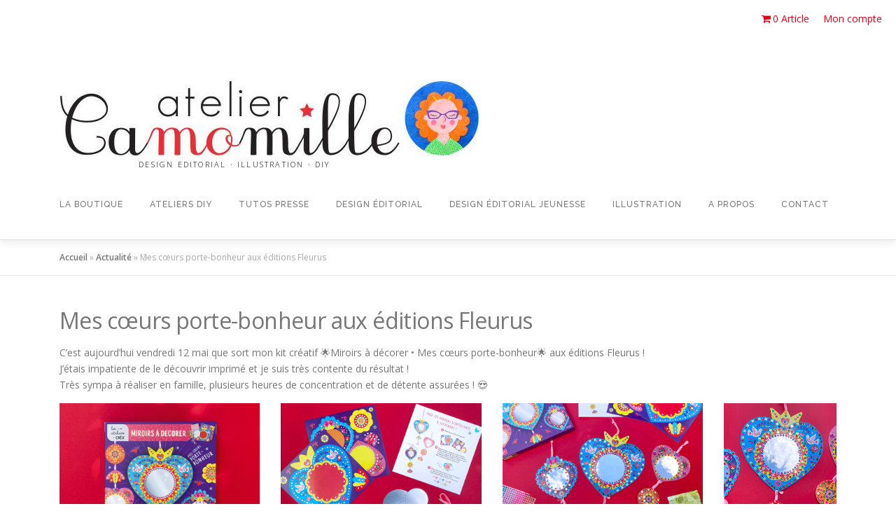

--- FILE ---
content_type: text/html; charset=UTF-8
request_url: https://www.camillebaudoin.com/actualite/miroirs-a-decorer-fleurus/
body_size: 26506
content:
<!DOCTYPE html>
<html lang="fr-FR">
<head>
<meta charset="UTF-8">
<meta name="viewport" content="width=device-width, initial-scale=1">
<link rel="profile" href="http://gmpg.org/xfn/11">

        <style id="pressidium-cc-styles">
            .pressidium-cc-theme {
                --cc-bg: #f9faff;
--cc-text: #112954;
--cc-btn-primary-bg: #3859d0;
--cc-btn-primary-text: #f9faff;
--cc-btn-primary-hover-bg: #1d2e38;
--cc-btn-primary-hover-text: #f9faff;
--cc-btn-secondary-bg: #dfe7f9;
--cc-btn-secondary-text: #112954;
--cc-btn-secondary-hover-bg: #c6d1ea;
--cc-btn-secondary-hover-text: #112954;
--cc-toggle-bg-off: #8fa8d6;
--cc-toggle-bg-on: #3859d0;
--cc-toggle-bg-readonly: #cbd8f1;
--cc-toggle-knob-bg: #fff;
--cc-toggle-knob-icon-color: #ecf2fa;
--cc-cookie-category-block-bg: #ebeff9;
--cc-cookie-category-block-bg-hover: #dbe5f9;
--cc-section-border: #f1f3f5;
--cc-block-text: #112954;
--cc-cookie-table-border: #e1e7f3;
--cc-overlay-bg: rgba(230, 235, 255, .85);
--cc-webkit-scrollbar-bg: #ebeff9;
--cc-webkit-scrollbar-bg-hover: #3859d0;
--cc-btn-floating-bg: #3859d0;
--cc-btn-floating-icon: #f9faff;
--cc-btn-floating-hover-bg: #1d2e38;
--cc-btn-floating-hover-icon: #f9faff;
            }
        </style>

        <meta name='robots' content='noindex, follow' />
<!-- Start of Judge.me Core -->
<script data-cfasync='false' class='jdgm-settings-script'>window.jdgmSettings={"pagination":5,"disable_web_reviews":true,"badge_no_review_text":"Aucun avis","badge_n_reviews_text":"{{ n }} avis","badge_star_color":"#ff8888","hide_badge_preview_if_no_reviews":true,"badge_hide_text":false,"enforce_center_preview_badge":false,"widget_title":"Avis Clients","widget_open_form_text":"Écrire un avis","widget_close_form_text":"Annuler l'avis","widget_refresh_page_text":"Actualiser la page","widget_summary_text":"Basé sur {{ number_of_reviews }} avis","widget_no_review_text":"Soyez le premier à écrire un avis","widget_name_field_text":"Prénom, nom, pseudo ou 'Anonyme'","widget_verified_name_field_text":"Prénom, nom, pseudo ou 'Anonyme'","widget_name_placeholder_text":"Entrez votre nom (public)","widget_required_field_error_text":"Ce champ est obligatoire.","widget_email_field_text":"E-mail","widget_verified_email_field_text":"E-mail ","widget_email_placeholder_text":"Entrez votre e-mail (privé)","widget_email_field_error_text":"Veuillez entrer une adresse email valide.","widget_rating_field_text":"Évaluation","widget_review_title_field_text":"Titre de l'avis","widget_review_title_placeholder_text":"Donnez un titre à votre avis","widget_review_body_field_text":"Avis","widget_review_body_placeholder_text":"Écrivez votre commentaire ici","widget_pictures_field_text":"Photo/Vidéo (facultatif)","widget_submit_review_text":"Soumettre l'avis","widget_submit_verified_review_text":"Soumettre un avis vérifié","widget_submit_success_msg_with_auto_publish":"Merci ! Veuillez actualiser la page dans quelques instants pour voir votre avis. Vous pouvez supprimer ou modifier votre avis en vous connectant à \u003ca href='https://judge.me/login' target='_blank' rel='nofollow noopener'\u003eJudge.me\u003c/a\u003e","widget_submit_success_msg_no_auto_publish":"Merci ! Votre avis sera publié dès qu'il sera approuvé par l'administrateur de la boutique. Vous pouvez supprimer ou modifier votre avis en vous connectant à \u003ca href='https://judge.me/login' target='_blank' rel='nofollow noopener'\u003eJudge.me\u003c/a\u003e","widget_show_default_reviews_out_of_total_text":"Affichage de {{ n_reviews_shown }} sur {{ n_reviews }} avis.","widget_show_all_link_text":"Tout afficher","widget_show_less_link_text":"Afficher moins","widget_author_said_text":"{{ reviewer_name }} a dit :","widget_days_text":"il y a {{ n }} jour/jours","widget_weeks_text":"il y a {{ n }} semaine/semaines","widget_months_text":"il y a {{ n }} mois","widget_years_text":"il y a {{ n }} an/ans","widget_yesterday_text":"Hier","widget_today_text":"Aujourd'hui","widget_replied_text":"\u003e\u003e {{ shop_name }} a répondu :","widget_read_more_text":"Lire plus","widget_rating_filter_color":"#ff8888","widget_rating_filter_see_all_text":"Voir tous les avis","widget_sorting_most_recent_text":"Plus récents","widget_sorting_highest_rating_text":"Meilleures notes","widget_sorting_lowest_rating_text":"Notes les plus basses","widget_sorting_with_pictures_text":"Uniquement les photos","widget_sorting_most_helpful_text":"Plus utiles","widget_open_question_form_text":"Poser une question","widget_reviews_subtab_text":"Avis","widget_questions_subtab_text":"Questions","widget_question_label_text":"Question","widget_answer_label_text":"Réponse","widget_question_placeholder_text":"Écrivez votre question ici","widget_submit_question_text":"Soumettre la question","widget_question_submit_success_text":"Merci pour votre question ! Nous vous notifierons dès qu'elle aura une réponse.","widget_star_color":"#ff8888","verified_badge_text":"Vérifié","verified_badge_placement":"removed","widget_hide_border":true,"widget_social_share":false,"widget_thumb":false,"widget_review_location_show":false,"widget_location_format":"country_iso_code","all_reviews_include_out_of_store_products":true,"all_reviews_out_of_store_text":"(hors boutique)","all_reviews_product_name_prefix_text":"à propos de","enable_review_pictures":false,"enable_question_anwser":false,"widget_product_reviews_subtab_text":"Avis Produits","widget_shop_reviews_subtab_text":"Avis Boutique","widget_write_a_store_review_text":"Écrire un avis sur la boutique","widget_other_languages_heading":"Avis dans d'autres langues","widget_sorting_pictures_first_text":"Photos en premier","floating_tab_button_name":"★ Avis","floating_tab_title":"Laissons nos clients parler pour nous","floating_tab_url":"","floating_tab_url_enabled":false,"all_reviews_text_badge_text":"Les clients nous notent {{ shop.metafields.judgeme.all_reviews_rating | round: 1 }}/5 basé sur {{ shop.metafields.judgeme.all_reviews_count }} avis.","all_reviews_text_badge_text_branded_style":"{{ shop.metafields.judgeme.all_reviews_rating | round: 1 }} sur 5 étoiles basé sur {{ shop.metafields.judgeme.all_reviews_count }} avis","all_reviews_text_badge_url":"","featured_carousel_title":"Laissons nos clients parler pour nous","featured_carousel_count_text":"sur {{ n }} avis","featured_carousel_url":"","verified_count_badge_url":"","widget_show_histogram":false,"widget_histogram_use_custom_color":true,"widget_star_use_custom_color":true,"picture_reminder_submit_button":"Upload Pictures","widget_sorting_videos_first_text":"Vidéos en premier","widget_review_pending_text":"En attente","remove_microdata_snippet":false,"preview_badge_no_question_text":"Aucune question","preview_badge_n_question_text":"{{ number_of_questions }} question/questions","widget_search_bar_placeholder":"Rechercher des avis","widget_sorting_verified_only_text":"Vérifiés uniquement","featured_carousel_more_reviews_button_text":"Lire plus d'avis","featured_carousel_view_product_button_text":"Voir le produit","all_reviews_page_load_more_text":"Charger plus d'avis","widget_public_name_text":"affiché publiquement comme","default_reviewer_name_has_non_latin":true,"widget_reviewer_anonymous":"Anonyme","medals_widget_title":"Médailles d'avis Judge.me","show_reviewer_avatar":false,"widget_invalid_yt_video_url_error_text":"Pas une URL de vidéo YouTube","widget_max_length_field_error_text":"Veuillez ne pas dépasser {0} caractères.","widget_verified_by_shop_text":"Vérifié par la boutique","widget_ugc_title":"Fait par nous, partagé par vous","widget_ugc_subtitle":"Taguez-nous pour voir votre photo mise en avant sur notre page","widget_ugc_primary_button_text":"Acheter maintenant","widget_ugc_secondary_button_text":"Charger plus","widget_ugc_reviews_button_text":"Voir les avis","widget_summary_average_rating_text":"{{ average_rating }} sur 5","widget_media_grid_title":"Photos \u0026 vidéos clients","widget_media_grid_see_more_text":"Voir plus","widget_verified_by_judgeme_text":"Vérifié par Judge.me","widget_verified_by_judgeme_text_in_store_medals":"Vérifié par Judge.me","widget_media_field_exceed_quantity_message":"Désolé, nous ne pouvons accepter que {{ max_media }} pour un avis.","widget_media_field_exceed_limit_message":"{{ file_name }} est trop volumineux, veuillez sélectionner un {{ media_type }} de moins de {{ size_limit }}MB.","widget_review_submitted_text":"Avis soumis !","widget_question_submitted_text":"Question soumise !","widget_close_form_text_question":"Annuler","widget_write_your_answer_here_text":"Écrivez votre réponse ici","widget_enabled_branded_link":true,"widget_show_collected_by_judgeme":false,"widget_collected_by_judgeme_text":"collecté par Judge.me","widget_load_more_text":"Charger plus","widget_full_review_text":"Avis complet","widget_read_more_reviews_text":"Lire plus d'avis","widget_read_questions_text":"Lire les questions","widget_questions_and_answers_text":"Questions \u0026 Réponses","widget_verified_by_text":"Vérifié par","widget_verified_text":"Vérifié","widget_number_of_reviews_text":"{{ number_of_reviews }} avis","widget_back_button_text":"Retour","widget_next_button_text":"Suivant","widget_custom_forms_filter_button":"Filtres","how_reviews_are_collected":"Comment les avis sont-ils collectés ?","widget_gdpr_statement":"Comment nous utilisons vos données : Nous vous contacterons uniquement à propos de l'avis que vous avez laissé, et seulement si nécessaire. En soumettant votre avis, vous acceptez les \u003ca href='https://judge.me/terms' target='_blank' rel='nofollow noopener'\u003econditions\u003c/a\u003e, la \u003ca href='https://judge.me/privacy' target='_blank' rel='nofollow noopener'\u003epolitique de confidentialité\u003c/a\u003e et les \u003ca href='https://judge.me/content-policy' target='_blank' rel='nofollow noopener'\u003epolitiques de contenu\u003c/a\u003e de Judge.me.","review_snippet_widget_round_border_style":true,"review_snippet_widget_card_color":"#FFFFFF","review_snippet_widget_slider_arrows_background_color":"#FFFFFF","review_snippet_widget_slider_arrows_color":"#000000","review_snippet_widget_star_color":"#339999","all_reviews_product_variant_label_text":"Variante : ","widget_show_verified_branding":false,"platform":"woocommerce","branding_url":"https://app.judge.me/reviews","branding_text":"Propulsé par Judge.me","locale":"en","reply_name":"ATELIER CAMOMILLE · Camille Baudoin","widget_version":"2.1","footer":true,"autopublish":true,"review_dates":true,"enable_custom_form":false,"enable_multi_locales_translations":false,"can_be_branded":false,"reply_name_text":"ATELIER CAMOMILLE · Camille Baudoin"};</script> <style class='jdgm-settings-style'>﻿.jdgm-xx{left:0}:not(.jdgm-prev-badge__stars)>.jdgm-star{color:#ff8888}.jdgm-histogram .jdgm-star.jdgm-star{color:#ff8888}.jdgm-preview-badge .jdgm-star.jdgm-star{color:#ff8888}.jdgm-histogram .jdgm-histogram__bar-content{background:#ff8888}.jdgm-histogram .jdgm-histogram__bar:after{background:#ff8888}.jdgm-widget .jdgm-write-rev-link{display:none}.jdgm-widget .jdgm-rev-widg[data-number-of-reviews='0']{display:none}.jdgm-prev-badge[data-average-rating='0.00']{display:none !important}.jdgm-widget.jdgm-all-reviews-widget,.jdgm-widget .jdgm-rev-widg{border:none;padding:0}.jdgm-author-all-initials{display:none !important}.jdgm-author-last-initial{display:none !important}.jdgm-rev-widg__title{visibility:hidden}.jdgm-rev-widg__summary-text{visibility:hidden}.jdgm-prev-badge__text{visibility:hidden}.jdgm-rev__replier:before{content:'ATELIER CAMOMILLE · Camille Baudoin'}.jdgm-rev__prod-link-prefix:before{content:'à propos de'}.jdgm-rev__variant-label:before{content:'Variante : '}.jdgm-rev__out-of-store-text:before{content:'(hors boutique)'}@media only screen and (min-width: 768px){.jdgm-rev__pics .jdgm-rev_all-rev-page-picture-separator,.jdgm-rev__pics .jdgm-rev__product-picture{display:none}}@media only screen and (max-width: 768px){.jdgm-rev__pics .jdgm-rev_all-rev-page-picture-separator,.jdgm-rev__pics .jdgm-rev__product-picture{display:none}}.jdgm-histogram{display:none !important}.jdgm-widget .jdgm-sort-dropdown-wrapper{margin-top:12px}
</style> <style class='jdgm-settings-style'></style><style class='jdgm-miracle-styles'>
  @-webkit-keyframes jdgm-spin{0%{-webkit-transform:rotate(0deg);-ms-transform:rotate(0deg);transform:rotate(0deg)}100%{-webkit-transform:rotate(359deg);-ms-transform:rotate(359deg);transform:rotate(359deg)}}@keyframes jdgm-spin{0%{-webkit-transform:rotate(0deg);-ms-transform:rotate(0deg);transform:rotate(0deg)}100%{-webkit-transform:rotate(359deg);-ms-transform:rotate(359deg);transform:rotate(359deg)}}@font-face{font-family:'JudgemeStar';src:url("[data-uri]") format("woff");font-weight:normal;font-style:normal}.jdgm-star{font-family:'JudgemeStar';display:inline !important;text-decoration:none !important;padding:0 4px 0 0 !important;margin:0 !important;font-weight:bold;opacity:1;-webkit-font-smoothing:antialiased;-moz-osx-font-smoothing:grayscale}.jdgm-star:hover{opacity:1}.jdgm-star:last-of-type{padding:0 !important}.jdgm-star.jdgm--on:before{content:"\e000"}.jdgm-star.jdgm--off:before{content:"\e001"}.jdgm-star.jdgm--half:before{content:"\e002"}.jdgm-widget *{margin:0;line-height:1.4;-webkit-box-sizing:border-box;-moz-box-sizing:border-box;box-sizing:border-box;-webkit-overflow-scrolling:touch}.jdgm-hidden{display:none !important;visibility:hidden !important}.jdgm-temp-hidden{display:none}.jdgm-spinner{width:40px;height:40px;margin:auto;border-radius:50%;border-top:2px solid #eee;border-right:2px solid #eee;border-bottom:2px solid #eee;border-left:2px solid #ccc;-webkit-animation:jdgm-spin 0.8s infinite linear;animation:jdgm-spin 0.8s infinite linear}.jdgm-prev-badge{display:block !important}

</style>

<script data-cfasync='false' class='jdgm-script'>
!function(e){window.jdgm=window.jdgm||{},jdgm.CDN_HOST="https://cdn.judge.me/",
jdgm.docReady=function(d){(e.attachEvent?"complete"===e.readyState:"loading"!==e.readyState)?
setTimeout(d,0):e.addEventListener("DOMContentLoaded",d)},jdgm.loadCSS=function(d,t,o,a){
!o&&jdgm.loadCSS.requestedUrls.indexOf(d)>=0||(jdgm.loadCSS.requestedUrls.push(d),
(a=e.createElement("link")).rel="stylesheet",a.class="jdgm-stylesheet",a.media="nope!",
a.href=d,a.onload=function(){this.media="all",t&&setTimeout(t)},e.body.appendChild(a))},
jdgm.loadCSS.requestedUrls=[],jdgm.docReady(function(){(window.jdgmLoadCSS||e.querySelectorAll(
".jdgm-widget, .jdgm-all-reviews-page").length>0)&&(jdgmSettings.widget_load_with_code_splitting?
parseFloat(jdgmSettings.widget_version)>=3?jdgm.loadCSS(jdgm.CDN_HOST+"widget_v3/base.css"):
jdgm.loadCSS(jdgm.CDN_HOST+"widget/base.css"):jdgm.loadCSS(jdgm.CDN_HOST+"shopify_v2.css"))})}(document);
</script>
<script async data-cfasync="false" type="text/javascript" src="https://cdn.judge.me/loader.js"></script>
<noscript><link rel="stylesheet" type="text/css" media="all" href="https://cdn.judge.me/shopify_v2.css"></noscript>
<!-- End of Judge.me Core -->

	<!-- This site is optimized with the Yoast SEO plugin v26.8 - https://yoast.com/product/yoast-seo-wordpress/ -->
	<title>ATELIER CAMOMILLE · Camille Baudoin Mes cœurs porte-bonheur aux éditions Fleurus</title>
	<meta name="description" content="Art du papier · Illustration · Graphisme · Ateliers créatifs" />
	<meta property="og:locale" content="fr_FR" />
	<meta property="og:type" content="article" />
	<meta property="og:title" content="ATELIER CAMOMILLE · Camille Baudoin Mes cœurs porte-bonheur aux éditions Fleurus" />
	<meta property="og:description" content="Art du papier · Illustration · Graphisme · Ateliers créatifs" />
	<meta property="og:url" content="https://www.camillebaudoin.com/actualite/miroirs-a-decorer-fleurus/" />
	<meta property="og:site_name" content="ATELIER CAMOMILLE · Camille Baudoin" />
	<meta property="article:published_time" content="2023-05-12T12:55:58+00:00" />
	<meta property="article:modified_time" content="2023-05-15T07:36:51+00:00" />
	<meta property="og:image" content="https://www.camillebaudoin.com/wordpress/wp-content/uploads/2023/05/edition-99.jpg" />
	<meta property="og:image:width" content="815" />
	<meta property="og:image:height" content="611" />
	<meta property="og:image:type" content="image/jpeg" />
	<meta name="author" content="Camille Baudoin" />
	<meta name="twitter:label1" content="Écrit par" />
	<meta name="twitter:data1" content="Camille Baudoin" />
	<meta name="twitter:label2" content="Durée de lecture estimée" />
	<meta name="twitter:data2" content="1 minute" />
	<script type="application/ld+json" class="yoast-schema-graph">{"@context":"https://schema.org","@graph":[{"@type":"Article","@id":"https://www.camillebaudoin.com/actualite/miroirs-a-decorer-fleurus/#article","isPartOf":{"@id":"https://www.camillebaudoin.com/actualite/miroirs-a-decorer-fleurus/"},"author":{"name":"Camille Baudoin","@id":"https://www.camillebaudoin.com/#/schema/person/c7359ddaa17479e9a1bd164dd0e76496"},"headline":"Mes cœurs porte-bonheur aux éditions Fleurus","datePublished":"2023-05-12T12:55:58+00:00","dateModified":"2023-05-15T07:36:51+00:00","mainEntityOfPage":{"@id":"https://www.camillebaudoin.com/actualite/miroirs-a-decorer-fleurus/"},"wordCount":65,"publisher":{"@id":"https://www.camillebaudoin.com/#/schema/person/c7359ddaa17479e9a1bd164dd0e76496"},"image":{"@id":"https://www.camillebaudoin.com/actualite/miroirs-a-decorer-fleurus/#primaryimage"},"thumbnailUrl":"https://www.camillebaudoin.com/wordpress/wp-content/uploads/2023/05/edition-99.jpg","articleSection":["Actualité"],"inLanguage":"fr-FR"},{"@type":"WebPage","@id":"https://www.camillebaudoin.com/actualite/miroirs-a-decorer-fleurus/","url":"https://www.camillebaudoin.com/actualite/miroirs-a-decorer-fleurus/","name":"ATELIER CAMOMILLE · Camille Baudoin Mes cœurs porte-bonheur aux éditions Fleurus","isPartOf":{"@id":"https://www.camillebaudoin.com/#website"},"primaryImageOfPage":{"@id":"https://www.camillebaudoin.com/actualite/miroirs-a-decorer-fleurus/#primaryimage"},"image":{"@id":"https://www.camillebaudoin.com/actualite/miroirs-a-decorer-fleurus/#primaryimage"},"thumbnailUrl":"https://www.camillebaudoin.com/wordpress/wp-content/uploads/2023/05/edition-99.jpg","datePublished":"2023-05-12T12:55:58+00:00","dateModified":"2023-05-15T07:36:51+00:00","description":"Art du papier · Illustration · Graphisme · Ateliers créatifs","breadcrumb":{"@id":"https://www.camillebaudoin.com/actualite/miroirs-a-decorer-fleurus/#breadcrumb"},"inLanguage":"fr-FR","potentialAction":[{"@type":"ReadAction","target":["https://www.camillebaudoin.com/actualite/miroirs-a-decorer-fleurus/"]}]},{"@type":"ImageObject","inLanguage":"fr-FR","@id":"https://www.camillebaudoin.com/actualite/miroirs-a-decorer-fleurus/#primaryimage","url":"https://www.camillebaudoin.com/wordpress/wp-content/uploads/2023/05/edition-99.jpg","contentUrl":"https://www.camillebaudoin.com/wordpress/wp-content/uploads/2023/05/edition-99.jpg","width":815,"height":611},{"@type":"BreadcrumbList","@id":"https://www.camillebaudoin.com/actualite/miroirs-a-decorer-fleurus/#breadcrumb","itemListElement":[{"@type":"ListItem","position":1,"name":"Accueil","item":"https://www.camillebaudoin.com/"},{"@type":"ListItem","position":2,"name":"Actualité","item":"https://www.camillebaudoin.com/actualite/"},{"@type":"ListItem","position":3,"name":"Mes cœurs porte-bonheur aux éditions Fleurus"}]},{"@type":"WebSite","@id":"https://www.camillebaudoin.com/#website","url":"https://www.camillebaudoin.com/","name":"ATELIER CAMOMILLE · Camille Baudoin","description":"DESIGN EDITORIAL · ILLUSTRATION · DIY","publisher":{"@id":"https://www.camillebaudoin.com/#/schema/person/c7359ddaa17479e9a1bd164dd0e76496"},"potentialAction":[{"@type":"SearchAction","target":{"@type":"EntryPoint","urlTemplate":"https://www.camillebaudoin.com/?s={search_term_string}"},"query-input":{"@type":"PropertyValueSpecification","valueRequired":true,"valueName":"search_term_string"}}],"inLanguage":"fr-FR"},{"@type":["Person","Organization"],"@id":"https://www.camillebaudoin.com/#/schema/person/c7359ddaa17479e9a1bd164dd0e76496","name":"Camille Baudoin","image":{"@type":"ImageObject","inLanguage":"fr-FR","@id":"https://www.camillebaudoin.com/#/schema/person/image/","url":"https://www.camillebaudoin.com/wordpress/wp-content/uploads/2022/03/logo_ateliercamomille_portrait_600.jpg","contentUrl":"https://www.camillebaudoin.com/wordpress/wp-content/uploads/2022/03/logo_ateliercamomille_portrait_600.jpg","width":600,"height":108,"caption":"Camille Baudoin"},"logo":{"@id":"https://www.camillebaudoin.com/#/schema/person/image/"}}]}</script>
	<!-- / Yoast SEO plugin. -->


<link rel='dns-prefetch' href='//fonts.googleapis.com' />
<style id='wp-img-auto-sizes-contain-inline-css' type='text/css'>
img:is([sizes=auto i],[sizes^="auto," i]){contain-intrinsic-size:3000px 1500px}
/*# sourceURL=wp-img-auto-sizes-contain-inline-css */
</style>
<style id='wp-block-library-inline-css' type='text/css'>
:root{--wp-block-synced-color:#7a00df;--wp-block-synced-color--rgb:122,0,223;--wp-bound-block-color:var(--wp-block-synced-color);--wp-editor-canvas-background:#ddd;--wp-admin-theme-color:#007cba;--wp-admin-theme-color--rgb:0,124,186;--wp-admin-theme-color-darker-10:#006ba1;--wp-admin-theme-color-darker-10--rgb:0,107,160.5;--wp-admin-theme-color-darker-20:#005a87;--wp-admin-theme-color-darker-20--rgb:0,90,135;--wp-admin-border-width-focus:2px}@media (min-resolution:192dpi){:root{--wp-admin-border-width-focus:1.5px}}.wp-element-button{cursor:pointer}:root .has-very-light-gray-background-color{background-color:#eee}:root .has-very-dark-gray-background-color{background-color:#313131}:root .has-very-light-gray-color{color:#eee}:root .has-very-dark-gray-color{color:#313131}:root .has-vivid-green-cyan-to-vivid-cyan-blue-gradient-background{background:linear-gradient(135deg,#00d084,#0693e3)}:root .has-purple-crush-gradient-background{background:linear-gradient(135deg,#34e2e4,#4721fb 50%,#ab1dfe)}:root .has-hazy-dawn-gradient-background{background:linear-gradient(135deg,#faaca8,#dad0ec)}:root .has-subdued-olive-gradient-background{background:linear-gradient(135deg,#fafae1,#67a671)}:root .has-atomic-cream-gradient-background{background:linear-gradient(135deg,#fdd79a,#004a59)}:root .has-nightshade-gradient-background{background:linear-gradient(135deg,#330968,#31cdcf)}:root .has-midnight-gradient-background{background:linear-gradient(135deg,#020381,#2874fc)}:root{--wp--preset--font-size--normal:16px;--wp--preset--font-size--huge:42px}.has-regular-font-size{font-size:1em}.has-larger-font-size{font-size:2.625em}.has-normal-font-size{font-size:var(--wp--preset--font-size--normal)}.has-huge-font-size{font-size:var(--wp--preset--font-size--huge)}.has-text-align-center{text-align:center}.has-text-align-left{text-align:left}.has-text-align-right{text-align:right}.has-fit-text{white-space:nowrap!important}#end-resizable-editor-section{display:none}.aligncenter{clear:both}.items-justified-left{justify-content:flex-start}.items-justified-center{justify-content:center}.items-justified-right{justify-content:flex-end}.items-justified-space-between{justify-content:space-between}.screen-reader-text{border:0;clip-path:inset(50%);height:1px;margin:-1px;overflow:hidden;padding:0;position:absolute;width:1px;word-wrap:normal!important}.screen-reader-text:focus{background-color:#ddd;clip-path:none;color:#444;display:block;font-size:1em;height:auto;left:5px;line-height:normal;padding:15px 23px 14px;text-decoration:none;top:5px;width:auto;z-index:100000}html :where(.has-border-color){border-style:solid}html :where([style*=border-top-color]){border-top-style:solid}html :where([style*=border-right-color]){border-right-style:solid}html :where([style*=border-bottom-color]){border-bottom-style:solid}html :where([style*=border-left-color]){border-left-style:solid}html :where([style*=border-width]){border-style:solid}html :where([style*=border-top-width]){border-top-style:solid}html :where([style*=border-right-width]){border-right-style:solid}html :where([style*=border-bottom-width]){border-bottom-style:solid}html :where([style*=border-left-width]){border-left-style:solid}html :where(img[class*=wp-image-]){height:auto;max-width:100%}:where(figure){margin:0 0 1em}html :where(.is-position-sticky){--wp-admin--admin-bar--position-offset:var(--wp-admin--admin-bar--height,0px)}@media screen and (max-width:600px){html :where(.is-position-sticky){--wp-admin--admin-bar--position-offset:0px}}

/*# sourceURL=wp-block-library-inline-css */
</style><style id='wp-block-archives-inline-css' type='text/css'>
.wp-block-archives{box-sizing:border-box}.wp-block-archives-dropdown label{display:block}
/*# sourceURL=https://www.camillebaudoin.com/wordpress/wp-includes/blocks/archives/style.min.css */
</style>
<style id='global-styles-inline-css' type='text/css'>
:root{--wp--preset--aspect-ratio--square: 1;--wp--preset--aspect-ratio--4-3: 4/3;--wp--preset--aspect-ratio--3-4: 3/4;--wp--preset--aspect-ratio--3-2: 3/2;--wp--preset--aspect-ratio--2-3: 2/3;--wp--preset--aspect-ratio--16-9: 16/9;--wp--preset--aspect-ratio--9-16: 9/16;--wp--preset--color--black: #000000;--wp--preset--color--cyan-bluish-gray: #abb8c3;--wp--preset--color--white: #ffffff;--wp--preset--color--pale-pink: #f78da7;--wp--preset--color--vivid-red: #cf2e2e;--wp--preset--color--luminous-vivid-orange: #ff6900;--wp--preset--color--luminous-vivid-amber: #fcb900;--wp--preset--color--light-green-cyan: #7bdcb5;--wp--preset--color--vivid-green-cyan: #00d084;--wp--preset--color--pale-cyan-blue: #8ed1fc;--wp--preset--color--vivid-cyan-blue: #0693e3;--wp--preset--color--vivid-purple: #9b51e0;--wp--preset--gradient--vivid-cyan-blue-to-vivid-purple: linear-gradient(135deg,rgb(6,147,227) 0%,rgb(155,81,224) 100%);--wp--preset--gradient--light-green-cyan-to-vivid-green-cyan: linear-gradient(135deg,rgb(122,220,180) 0%,rgb(0,208,130) 100%);--wp--preset--gradient--luminous-vivid-amber-to-luminous-vivid-orange: linear-gradient(135deg,rgb(252,185,0) 0%,rgb(255,105,0) 100%);--wp--preset--gradient--luminous-vivid-orange-to-vivid-red: linear-gradient(135deg,rgb(255,105,0) 0%,rgb(207,46,46) 100%);--wp--preset--gradient--very-light-gray-to-cyan-bluish-gray: linear-gradient(135deg,rgb(238,238,238) 0%,rgb(169,184,195) 100%);--wp--preset--gradient--cool-to-warm-spectrum: linear-gradient(135deg,rgb(74,234,220) 0%,rgb(151,120,209) 20%,rgb(207,42,186) 40%,rgb(238,44,130) 60%,rgb(251,105,98) 80%,rgb(254,248,76) 100%);--wp--preset--gradient--blush-light-purple: linear-gradient(135deg,rgb(255,206,236) 0%,rgb(152,150,240) 100%);--wp--preset--gradient--blush-bordeaux: linear-gradient(135deg,rgb(254,205,165) 0%,rgb(254,45,45) 50%,rgb(107,0,62) 100%);--wp--preset--gradient--luminous-dusk: linear-gradient(135deg,rgb(255,203,112) 0%,rgb(199,81,192) 50%,rgb(65,88,208) 100%);--wp--preset--gradient--pale-ocean: linear-gradient(135deg,rgb(255,245,203) 0%,rgb(182,227,212) 50%,rgb(51,167,181) 100%);--wp--preset--gradient--electric-grass: linear-gradient(135deg,rgb(202,248,128) 0%,rgb(113,206,126) 100%);--wp--preset--gradient--midnight: linear-gradient(135deg,rgb(2,3,129) 0%,rgb(40,116,252) 100%);--wp--preset--font-size--small: 13px;--wp--preset--font-size--medium: 20px;--wp--preset--font-size--large: 36px;--wp--preset--font-size--x-large: 42px;--wp--preset--spacing--20: 0.44rem;--wp--preset--spacing--30: 0.67rem;--wp--preset--spacing--40: 1rem;--wp--preset--spacing--50: 1.5rem;--wp--preset--spacing--60: 2.25rem;--wp--preset--spacing--70: 3.38rem;--wp--preset--spacing--80: 5.06rem;--wp--preset--shadow--natural: 6px 6px 9px rgba(0, 0, 0, 0.2);--wp--preset--shadow--deep: 12px 12px 50px rgba(0, 0, 0, 0.4);--wp--preset--shadow--sharp: 6px 6px 0px rgba(0, 0, 0, 0.2);--wp--preset--shadow--outlined: 6px 6px 0px -3px rgb(255, 255, 255), 6px 6px rgb(0, 0, 0);--wp--preset--shadow--crisp: 6px 6px 0px rgb(0, 0, 0);}:where(.is-layout-flex){gap: 0.5em;}:where(.is-layout-grid){gap: 0.5em;}body .is-layout-flex{display: flex;}.is-layout-flex{flex-wrap: wrap;align-items: center;}.is-layout-flex > :is(*, div){margin: 0;}body .is-layout-grid{display: grid;}.is-layout-grid > :is(*, div){margin: 0;}:where(.wp-block-columns.is-layout-flex){gap: 2em;}:where(.wp-block-columns.is-layout-grid){gap: 2em;}:where(.wp-block-post-template.is-layout-flex){gap: 1.25em;}:where(.wp-block-post-template.is-layout-grid){gap: 1.25em;}.has-black-color{color: var(--wp--preset--color--black) !important;}.has-cyan-bluish-gray-color{color: var(--wp--preset--color--cyan-bluish-gray) !important;}.has-white-color{color: var(--wp--preset--color--white) !important;}.has-pale-pink-color{color: var(--wp--preset--color--pale-pink) !important;}.has-vivid-red-color{color: var(--wp--preset--color--vivid-red) !important;}.has-luminous-vivid-orange-color{color: var(--wp--preset--color--luminous-vivid-orange) !important;}.has-luminous-vivid-amber-color{color: var(--wp--preset--color--luminous-vivid-amber) !important;}.has-light-green-cyan-color{color: var(--wp--preset--color--light-green-cyan) !important;}.has-vivid-green-cyan-color{color: var(--wp--preset--color--vivid-green-cyan) !important;}.has-pale-cyan-blue-color{color: var(--wp--preset--color--pale-cyan-blue) !important;}.has-vivid-cyan-blue-color{color: var(--wp--preset--color--vivid-cyan-blue) !important;}.has-vivid-purple-color{color: var(--wp--preset--color--vivid-purple) !important;}.has-black-background-color{background-color: var(--wp--preset--color--black) !important;}.has-cyan-bluish-gray-background-color{background-color: var(--wp--preset--color--cyan-bluish-gray) !important;}.has-white-background-color{background-color: var(--wp--preset--color--white) !important;}.has-pale-pink-background-color{background-color: var(--wp--preset--color--pale-pink) !important;}.has-vivid-red-background-color{background-color: var(--wp--preset--color--vivid-red) !important;}.has-luminous-vivid-orange-background-color{background-color: var(--wp--preset--color--luminous-vivid-orange) !important;}.has-luminous-vivid-amber-background-color{background-color: var(--wp--preset--color--luminous-vivid-amber) !important;}.has-light-green-cyan-background-color{background-color: var(--wp--preset--color--light-green-cyan) !important;}.has-vivid-green-cyan-background-color{background-color: var(--wp--preset--color--vivid-green-cyan) !important;}.has-pale-cyan-blue-background-color{background-color: var(--wp--preset--color--pale-cyan-blue) !important;}.has-vivid-cyan-blue-background-color{background-color: var(--wp--preset--color--vivid-cyan-blue) !important;}.has-vivid-purple-background-color{background-color: var(--wp--preset--color--vivid-purple) !important;}.has-black-border-color{border-color: var(--wp--preset--color--black) !important;}.has-cyan-bluish-gray-border-color{border-color: var(--wp--preset--color--cyan-bluish-gray) !important;}.has-white-border-color{border-color: var(--wp--preset--color--white) !important;}.has-pale-pink-border-color{border-color: var(--wp--preset--color--pale-pink) !important;}.has-vivid-red-border-color{border-color: var(--wp--preset--color--vivid-red) !important;}.has-luminous-vivid-orange-border-color{border-color: var(--wp--preset--color--luminous-vivid-orange) !important;}.has-luminous-vivid-amber-border-color{border-color: var(--wp--preset--color--luminous-vivid-amber) !important;}.has-light-green-cyan-border-color{border-color: var(--wp--preset--color--light-green-cyan) !important;}.has-vivid-green-cyan-border-color{border-color: var(--wp--preset--color--vivid-green-cyan) !important;}.has-pale-cyan-blue-border-color{border-color: var(--wp--preset--color--pale-cyan-blue) !important;}.has-vivid-cyan-blue-border-color{border-color: var(--wp--preset--color--vivid-cyan-blue) !important;}.has-vivid-purple-border-color{border-color: var(--wp--preset--color--vivid-purple) !important;}.has-vivid-cyan-blue-to-vivid-purple-gradient-background{background: var(--wp--preset--gradient--vivid-cyan-blue-to-vivid-purple) !important;}.has-light-green-cyan-to-vivid-green-cyan-gradient-background{background: var(--wp--preset--gradient--light-green-cyan-to-vivid-green-cyan) !important;}.has-luminous-vivid-amber-to-luminous-vivid-orange-gradient-background{background: var(--wp--preset--gradient--luminous-vivid-amber-to-luminous-vivid-orange) !important;}.has-luminous-vivid-orange-to-vivid-red-gradient-background{background: var(--wp--preset--gradient--luminous-vivid-orange-to-vivid-red) !important;}.has-very-light-gray-to-cyan-bluish-gray-gradient-background{background: var(--wp--preset--gradient--very-light-gray-to-cyan-bluish-gray) !important;}.has-cool-to-warm-spectrum-gradient-background{background: var(--wp--preset--gradient--cool-to-warm-spectrum) !important;}.has-blush-light-purple-gradient-background{background: var(--wp--preset--gradient--blush-light-purple) !important;}.has-blush-bordeaux-gradient-background{background: var(--wp--preset--gradient--blush-bordeaux) !important;}.has-luminous-dusk-gradient-background{background: var(--wp--preset--gradient--luminous-dusk) !important;}.has-pale-ocean-gradient-background{background: var(--wp--preset--gradient--pale-ocean) !important;}.has-electric-grass-gradient-background{background: var(--wp--preset--gradient--electric-grass) !important;}.has-midnight-gradient-background{background: var(--wp--preset--gradient--midnight) !important;}.has-small-font-size{font-size: var(--wp--preset--font-size--small) !important;}.has-medium-font-size{font-size: var(--wp--preset--font-size--medium) !important;}.has-large-font-size{font-size: var(--wp--preset--font-size--large) !important;}.has-x-large-font-size{font-size: var(--wp--preset--font-size--x-large) !important;}
/*# sourceURL=global-styles-inline-css */
</style>

<style id='classic-theme-styles-inline-css' type='text/css'>
/*! This file is auto-generated */
.wp-block-button__link{color:#fff;background-color:#32373c;border-radius:9999px;box-shadow:none;text-decoration:none;padding:calc(.667em + 2px) calc(1.333em + 2px);font-size:1.125em}.wp-block-file__button{background:#32373c;color:#fff;text-decoration:none}
/*# sourceURL=/wp-includes/css/classic-themes.min.css */
</style>
<style id='woocommerce-inline-inline-css' type='text/css'>
.woocommerce form .form-row .required { visibility: visible; }
/*# sourceURL=woocommerce-inline-inline-css */
</style>
<link rel='stylesheet' id='wpo_min-header-0-css' href='https://www.camillebaudoin.com/wordpress/wp-content/cache/wpo-minify/1765285944/assets/wpo-minify-header-aps-animate-css1655486345.min.css' type='text/css' media='all' />
<link rel='stylesheet' id='wpo_min-header-1-css' href='https://www.camillebaudoin.com/wordpress/wp-content/cache/wpo-minify/1765285944/assets/wpo-minify-header-aps-frontend-css1655486345.min.css' type='text/css' media='all' />
<link rel='stylesheet' id='baguettebox-css-css' href='https://www.camillebaudoin.com/wordpress/wp-content/plugins/gallery-block-lightbox/dist/baguetteBox.min.css' type='text/css' media='all' />
<link rel='stylesheet' id='mgl-css-css' href='https://www.camillebaudoin.com/wordpress/wp-content/plugins/meow-gallery/app/style.min.css' type='text/css' media='all' />
<link rel='stylesheet' id='wpmenucart-icons-css' href='https://www.camillebaudoin.com/wordpress/wp-content/plugins/woocommerce-menu-bar-cart/assets/css/wpmenucart-icons.min.css' type='text/css' media='all' />
<style id='wpmenucart-icons-inline-css' type='text/css'>
@font-face{font-family:WPMenuCart;src:url(https://www.camillebaudoin.com/wordpress/wp-content/plugins/woocommerce-menu-bar-cart/assets/fonts/WPMenuCart.eot);src:url(https://www.camillebaudoin.com/wordpress/wp-content/plugins/woocommerce-menu-bar-cart/assets/fonts/WPMenuCart.eot?#iefix) format('embedded-opentype'),url(https://www.camillebaudoin.com/wordpress/wp-content/plugins/woocommerce-menu-bar-cart/assets/fonts/WPMenuCart.woff2) format('woff2'),url(https://www.camillebaudoin.com/wordpress/wp-content/plugins/woocommerce-menu-bar-cart/assets/fonts/WPMenuCart.woff) format('woff'),url(https://www.camillebaudoin.com/wordpress/wp-content/plugins/woocommerce-menu-bar-cart/assets/fonts/WPMenuCart.ttf) format('truetype'),url(https://www.camillebaudoin.com/wordpress/wp-content/plugins/woocommerce-menu-bar-cart/assets/fonts/WPMenuCart.svg#WPMenuCart) format('svg');font-weight:400;font-style:normal;font-display:swap}
/*# sourceURL=wpmenucart-icons-inline-css */
</style>
<link rel='stylesheet' id='wpmenucart-css' href='https://www.camillebaudoin.com/wordpress/wp-content/plugins/woocommerce-menu-bar-cart/assets/css/wpmenucart-main.min.css' type='text/css' media='all' />
<link rel='stylesheet' id='wpo_min-header-6-css' href='https://www.camillebaudoin.com/wordpress/wp-content/cache/wpo-minify/1765285944/assets/wpo-minify-header-woocommerce-layout1766454071.min.css' type='text/css' media='all' />
<link rel='stylesheet' id='wpo_min-header-7-css' href='https://www.camillebaudoin.com/wordpress/wp-content/cache/wpo-minify/1765285944/assets/wpo-minify-header-woocommerce-smallscreen1766454071.min.css' type='text/css' media='only screen and (max-width: 768px)' />
<link rel='stylesheet' id='wpo_min-header-8-css' href='https://www.camillebaudoin.com/wordpress/wp-content/cache/wpo-minify/1765285944/assets/wpo-minify-header-woocommerce-general1766454071.min.css' type='text/css' media='all' />
<link rel='stylesheet' id='wpo_min-header-9-css' href='https://www.camillebaudoin.com/wordpress/wp-content/cache/wpo-minify/1765285944/assets/wpo-minify-header-cookie-consent-client-style1765331368.min.css' type='text/css' media='all' />
<link rel='stylesheet' id='wpo_min-header-10-css' href='https://www.camillebaudoin.com/wordpress/wp-content/cache/wpo-minify/1765285944/assets/wpo-minify-header-onepress-fonts.min.css' type='text/css' media='all' />
<link rel='stylesheet' id='onepress-animate-css' href='https://www.camillebaudoin.com/wordpress/wp-content/themes/onepress/assets/css/animate.min.css' type='text/css' media='all' />
<link rel='stylesheet' id='wpo_min-header-12-css' href='https://www.camillebaudoin.com/wordpress/wp-content/cache/wpo-minify/1765285944/assets/wpo-minify-header-onepress-fa1764035018.min.css' type='text/css' media='all' />
<link rel='stylesheet' id='onepress-bootstrap-css' href='https://www.camillebaudoin.com/wordpress/wp-content/themes/onepress/assets/css/bootstrap.min.css' type='text/css' media='all' />
<link rel='stylesheet' id='wpo_min-header-14-css' href='https://www.camillebaudoin.com/wordpress/wp-content/cache/wpo-minify/1765285944/assets/wpo-minify-header-onepress-style1764035018.min.css' type='text/css' media='all' />
<style id='wpo_min-header-14-inline-css' type='text/css'>
#main .video-section section.hero-slideshow-wrapper{background:#fff0}.hero-slideshow-wrapper:after{position:absolute;top:0;left:0;width:100%;height:100%;background-color:rgb(0 0 0 / .3);display:block;content:""}.body-desktop .parallax-hero .hero-slideshow-wrapper:after{display:none!important}#parallax-hero>.parallax-bg::before{background-color:rgb(0 0 0 / .3);opacity:1}.body-desktop .parallax-hero .hero-slideshow-wrapper:after{display:none!important}a,.screen-reader-text:hover,.screen-reader-text:active,.screen-reader-text:focus,.header-social a,.onepress-menu a:hover,.onepress-menu ul li a:hover,.onepress-menu li.onepress-current-item>a,.onepress-menu ul li.current-menu-item>a,.onepress-menu>li a.menu-actived,.onepress-menu.onepress-menu-mobile li.onepress-current-item>a,.site-footer a,.site-footer .footer-social a:hover,.site-footer .btt a:hover,.highlight,#comments .comment .comment-wrapper .comment-meta .comment-time:hover,#comments .comment .comment-wrapper .comment-meta .comment-reply-link:hover,#comments .comment .comment-wrapper .comment-meta .comment-edit-link:hover,.btn-theme-primary-outline,.sidebar .widget a:hover,.section-services .service-item .service-image i,.counter_item .counter__number,.team-member .member-thumb .member-profile a:hover,.icon-background-default{color:#e60017}input[type="reset"],input[type="submit"],input[type="submit"],input[type="reset"]:hover,input[type="submit"]:hover,input[type="submit"]:hover .nav-links a:hover,.btn-theme-primary,.btn-theme-primary-outline:hover,.section-testimonials .card-theme-primary,.woocommerce #respond input#submit,.woocommerce a.button,.woocommerce button.button,.woocommerce input.button,.woocommerce button.button.alt,.pirate-forms-submit-button,.pirate-forms-submit-button:hover,input[type="reset"],input[type="submit"],input[type="submit"],.pirate-forms-submit-button,.contact-form div.wpforms-container-full .wpforms-form .wpforms-submit,.contact-form div.wpforms-container-full .wpforms-form .wpforms-submit:hover,.nav-links a:hover,.nav-links a.current,.nav-links .page-numbers:hover,.nav-links .page-numbers.current{background:#e60017}.btn-theme-primary-outline,.btn-theme-primary-outline:hover,.pricing__item:hover,.section-testimonials .card-theme-primary,.entry-content blockquote{border-color:#e60017}.woocommerce #respond input#submit.alt,.woocommerce a.button.alt,.woocommerce button.button.alt,.woocommerce input.button.alt{background-color:#e60017}.woocommerce #respond input#submit.alt:hover,.woocommerce a.button.alt:hover,.woocommerce button.button.alt:hover,.woocommerce input.button.alt:hover{background-color:#e60017}.feature-item:hover .icon-background-default{color:#777}.page-header.page--cover .entry-title{color:rgb(119 119 119)}.page-header .entry-title{color:rgb(119 119 119)}.onepress-menu>li>a{color:#777}.onepress-menu>li>a:hover,.onepress-menu>li.onepress-current-item>a{color:#e60017;-webkit-transition:all 0.5s ease-in-out;-moz-transition:all 0.5s ease-in-out;-o-transition:all 0.5s ease-in-out;transition:all 0.5s ease-in-out}#nav-toggle span,#nav-toggle span::before,#nav-toggle span::after,#nav-toggle.nav-is-visible span::before,#nav-toggle.nav-is-visible span::after{background:#777}.site-footer .site-info,.site-footer .btt a{background-color:#dbdbdb}.site-footer .site-info{color:#777}.site-footer .btt a,.site-footer .site-info a{color:#777}.site-footer .btt a,.site-footer .site-info a{color:#777}#footer-widgets{color:#777;background-color:#dbdbdb}#footer-widgets .widget-title{color:#3a3a3a}#footer-widgets .sidebar .widget a{color:#777}#footer-widgets .sidebar .widget a:hover{color:#3a3a3a}.gallery-carousel .g-item{padding:0 12px}.gallery-carousel{margin-left:-12px;margin-right:-12px}.gallery-grid .g-item,.gallery-masonry .g-item .inner{padding:12px}.gallery-grid,.gallery-masonry{margin:-12px}
/*# sourceURL=wpo_min-header-14-inline-css */
</style>
<link rel='stylesheet' id='wpo_min-header-15-css' href='https://www.camillebaudoin.com/wordpress/wp-content/cache/wpo-minify/1765285944/assets/wpo-minify-header-onepress-gallery-lightgallery1764035018.min.css' type='text/css' media='all' />
<script type="text/javascript" id="consent-mode-script-js-extra">
/* <![CDATA[ */
var pressidiumCCGCM = {"gcm":{"enabled":false,"implementation":"gtag","ads_data_redaction":false,"url_passthrough":false,"regions":[]}};
//# sourceURL=consent-mode-script-js-extra
/* ]]> */
</script>
<script type="text/javascript" src="https://www.camillebaudoin.com/wordpress/wp-content/plugins/pressidium-cookie-consent/public/consent-mode.js" id="consent-mode-script-js"></script>
<script type="text/javascript" src="https://www.camillebaudoin.com/wordpress/wp-includes/js/jquery/jquery.min.js" id="jquery-core-js"></script>
<script type="text/javascript" src="https://www.camillebaudoin.com/wordpress/wp-includes/js/jquery/jquery-migrate.min.js" id="jquery-migrate-js"></script>
<script type="text/javascript" src="https://www.camillebaudoin.com/wordpress/wp-content/plugins/accesspress-social-icons/js/frontend.js" id="aps-frontend-js-js"></script>
<script type="text/javascript" src="https://www.camillebaudoin.com/wordpress/wp-content/plugins/woocommerce/assets/js/jquery-blockui/jquery.blockUI.min.js" id="wc-jquery-blockui-js" defer="defer" data-wp-strategy="defer"></script>
<script type="text/javascript" src="https://www.camillebaudoin.com/wordpress/wp-content/plugins/woocommerce/assets/js/js-cookie/js.cookie.min.js" id="wc-js-cookie-js" defer="defer" data-wp-strategy="defer"></script>
<script type="text/javascript" id="woocommerce-js-extra">
/* <![CDATA[ */
var woocommerce_params = {"ajax_url":"/wordpress/wp-admin/admin-ajax.php","wc_ajax_url":"/?wc-ajax=%%endpoint%%","i18n_password_show":"Afficher le mot de passe","i18n_password_hide":"Masquer le mot de passe"};
//# sourceURL=woocommerce-js-extra
/* ]]> */
</script>
<script type="text/javascript" src="https://www.camillebaudoin.com/wordpress/wp-content/plugins/woocommerce/assets/js/frontend/woocommerce.min.js" id="woocommerce-js" defer="defer" data-wp-strategy="defer"></script>
<link rel="https://api.w.org/" href="https://www.camillebaudoin.com/wp-json/" /><link rel="alternate" title="JSON" type="application/json" href="https://www.camillebaudoin.com/wp-json/wp/v2/posts/15394" />	<noscript><style>.woocommerce-product-gallery{ opacity: 1 !important; }</style></noscript>
	<link rel="icon" href="https://www.camillebaudoin.com/wordpress/wp-content/uploads/2022/03/cropped-Camille_portrait_crop-32x32.jpg" sizes="32x32" />
<link rel="icon" href="https://www.camillebaudoin.com/wordpress/wp-content/uploads/2022/03/cropped-Camille_portrait_crop-192x192.jpg" sizes="192x192" />
<link rel="apple-touch-icon" href="https://www.camillebaudoin.com/wordpress/wp-content/uploads/2022/03/cropped-Camille_portrait_crop-180x180.jpg" />
<meta name="msapplication-TileImage" content="https://www.camillebaudoin.com/wordpress/wp-content/uploads/2022/03/cropped-Camille_portrait_crop-270x270.jpg" />
		<style type="text/css" id="wp-custom-css">
			/*----------GENERAL----------*/

.site-header {
box-shadow: 0 8px 8px 0 rgb(50, 50, 50, 0.06);
}
@media only screen and (max-width: 2000px) {
.site-branding .has-logo-img .site-description {
top : 0;
font-size: 11px;
font-weight: 100;
color : #000000;
letter-spacing: 0.2em;
text-align: center;
padding: 5px 100px 0px 0px;
}
}
@media only screen and (max-width: 768px) {
.site-branding .has-logo-img .site-description {
top : 0;
font-size: 11px;
font-weight: 100;
color : #000000;
letter-spacing: 0.2em;
text-align: center;
padding: 5px 0px 0px 0px;
}
}
@media only screen and (max-width: 320px) {
.site-branding .has-logo-img .site-description {
bottom : 0;
font-size: 9px;
font-weight: 100;
color : #000000;
letter-spacing: 0.2em;
text-align: center;
padding: 0px 0px 0px 0px;
}
}
.onepress-menu {
float: left !important ;
line-height: 100px;
}
.onepress-menu a {
font-size: 12px;
font-weight: 500;
padding-left: 0px;
padding-right: 38px;
}
.onepress-menu ul {
min-width: 14em;
width: 14em;
top : 80%;
box-shadow: 5px 5px 5px rgb(0, 0, 0, 0.2);
}
.onepress-menu ul li a {
padding: 8px 19px;
font-size: 15px;
}
#nav-toggle {
float: none;
width: 50%;
}
.onepress-menu-mobile {
top: 175px !important ;
}
.breadcrumbs {
font-size: 12px;
padding: 15px 0;
color: #aaaaaa;
}
.page-header .entry-title, .page-header .page-title {
font-weight: 400;
}
h1 {
color: #777777;
}
.section-title-area .section-title {
font-size: 25px;
letter-spacing: 2px;
font-weight: 400;
position: relative;
margin-bottom: 0;
text-transform: uppercase;
}
.section-title-area .section-subtitle {
color: #aaaaaa;
font-size: 12px;
font-weight: 600;
display: inline-block;
position: relative;
margin-bottom: 13px;
margin-bottom: 0.8125rem;
text-transform: uppercase;
letter-spacing: 2px;
}
.entry-content li {
margin-left: 0em;
}
.wp-block-post-featured-image img {
border: #dbdbdb solid 1px !important;
}
.feature-media {
border: #dbdbdb solid 1px;
}
.btn-theme-primary-outline {
color: #777777;
}
.btn-theme-primary-outline:hover {
color: #ffffff;
}
.btn-theme-primary-outline {
border-color: #777777;
}
.btn-theme-primary-outline:hover {
border-color: #ffffff;
}
.site-footer {
font-size: 12px;
}
a:focus {
color: #e60017;
}

/*----------MAILPOET---------*/

#mailpoet_form_1 {
width: 75% !important;
}
#mailpoet_form_1 form.mailpoet_form {
padding: 0 !important;
}
#mailpoet_form_1 .mailpoet_paragraph {
line-height: 20px;
font-size: 14px;
}
.mailpoet_form_popup_overlay {
opacity: 0.5;
}

/*----------MEOW_LB----------*/

.mwl .mwl__navigation__next svg, .mwl .mwl__navigation__previous svg {
width: 25px;
}
.mwl .mwl__navigation__next, .mwl .mwl__navigation__previous {
 
padding: 10px 10px;
border-radius: 5px;
opacity: 1;
}

/*---------SECTIONS----------*/

.section-services .service-item {
text-align: center;
background: #ffffff;
}

/*-------WOOCOMMERCE--------*/

.page-header {
background-image: none !important ;
}
.woocommerce-message {
border-top-color: #ff8888;
}
.woocommerce-message::before {
color: #77a464;
}
.woocommerce-loop-category__title {
font-weight: 400;
font-size : 15px !important;
color: #777777;
text-align: center;
}
mark {
display: none;
}
.woocommerce h1 {
font-size: 25px;
}
.woocommerce a.button {
display: none;
}
.woocommerce button.button.alt {
border-radius: 5px;
background-color: #aaaaaa;
}
.woocommerce button.button.alt:hover {
border-radius: 5px;
background-color: #ff8888;
}
.woocommerce button.button.disabled {
border-radius: 5px;
background-color: #aaaaaa;
}
.woocommerce button.button.disabled:hover {
border-radius : 5px;
background-color: #aaaaaa;
}
td.actions {
color: #060020;
}
.woocommerce a.button {
background-color: #aaaaaa;
border-radius: 5px;
}
.woocommerce a.button:hover {
background-color: #ff8888;
border-radius: 5px;
}
.woocommerce button.button {
background-color: #aaaaaa;
border-radius: 5px;
}
.woocommerce button.button:hover {
background-color: #ff8888;
border-radius: 5px;
}
@media only screen and (max-width: 2000px) {
.woocommerce #content div.product div.images {
width: 38%;
}
}
@media only screen and (max-width: 768px) {
.woocommerce #content div.product div.images {
width: 48%;
}
}
@media only screen and (max-width: 320px) {
.woocommerce #content div.product div.images {
width: 68%;
}
}
@media only screen and (max-width: 2000px) {
.woocommerce button.button {
margin-top: 0;
}
}
@media only screen and (max-width: 768px) {
.woocommerce button.button {
margin-top: 2px;
}
}
@media only screen and (max-width: 320px) {
.woocommerce button.button {
margin-top: 2px;
}
}
.woocommerce-product-gallery__image {
pointer-events: none !important;
}
.woocommerce div.product div.images .woocommerce-product-gallery__trigger {
display: none;
}
.woocommerce div.product div.images .flex-control-thumbs li img {
padding: 8px 4px;
}
.sku_wrapper {
display: none;
}
#respond .comment-reply-title {
font-size: 14px !important;
text-transform: none;
letter-spacing: 0;
}
#respond .comment-form label {
margin-top: 12px;
}
.woocommerce #reviews #comments h2 {
font-size: 20px;
}
	
/*---------CART-ICON--------*/

.menu-menu-2-container {
height: 100px;
width: auto;
background : #ffffff;
}
@media only screen and (max-width: 2000px) {
.additional-menu li {
list-style-type: none;
display: inline-block;
float: right;
text-align: center;
margin: 0 20px 0 0;
width: auto;
}
}
@media only screen and (max-width: 768px) {
.additional-menu li {
list-style-type: none;
display: inline-block;
float: right;
text-align: center;
margin: 0 20px 0 0;
width: auto;
font-size: 13px;
}
}
@media screen and (max-width: 320px) {
.additional-menu li {
list-style-type: none;
display: inline-block;
float: right;
text-align: center;
margin: 0 20px 0 0;
width: auto;
font-size: 11px;
}
}
.wpmenucart-display-standard {
margin : 4px 0;
}
.wpmenucart-display-standard a:focus {
color: #e60017;
}

/*---------JUDGE.ME--------*/

h2.jdgm-rev-widg__title {
font-family: "Raleway", Helvetica, Arial, sans-serif;
font-size: 22px;
color: #777777;
}
a:not([href]):not([tabindex]) {
color: #ff8888;
}
a.jdgm-write-rev-link {
font-family: "Raleway", Helvetica, Arial, sans-serif;
font-size: 15px;
font-weight: 600;
}
.jdgm-ask-question-btn, .jdgm-write-rev-link {
border: currentColor solid 1px;
padding: 12px 24px;
border-radius: 4px;
display: inline;
}
.jdgm-sort-dropdown.jdgm-sort-dropdown {
display: none;
}
.jdgm-sort-dropdown-arrow {
display: none;
}
span.jdgm-form__reviewer-name-format-container {
display: none;
}		</style>
		<link rel='stylesheet' id='wpo_min-footer-0-css' href='https://www.camillebaudoin.com/wordpress/wp-content/cache/wpo-minify/1765285944/assets/wpo-minify-footer-wc-blocks-style1766454071.min.css' type='text/css' media='all' />
<link rel='stylesheet' id='wpo_min-footer-1-css' href='https://www.camillebaudoin.com/wordpress/wp-content/cache/wpo-minify/1765285944/assets/wpo-minify-footer-mailpoet_public1768959781.min.css' type='text/css' media='all' />
</head>
<div class="menu-menu-2-container"><ul id="menu-menu-2" class="additional-menu"><li id="menu-item-13383" class="menu-item menu-item-type-post_type menu-item-object-page menu-item-13383"><a href="https://www.camillebaudoin.com/mon-compte/">Mon compte</a></li>
<li class="menu-item menu-item-type-post_type menu-item-object-page menu-item-13383 wpmenucartli wpmenucart-display-standard menu-item" id="wpmenucartli"><a class="wpmenucart-contents empty-wpmenucart-visible" href="https://www.camillebaudoin.com/la-boutique/" title="Faire des achats"><i class="wpmenucart-icon-shopping-cart-0" role="img" aria-label="Cart"></i><span class="cartcontents">0 Article</span></a></li></ul></div><body class="wp-singular post-template-default single single-post postid-15394 single-format-standard wp-custom-logo wp-theme-onepress theme-onepress woocommerce-no-js pressidium-cc-theme">
<div id="page" class="hfeed site">
	<a class="skip-link screen-reader-text" href="#content">Aller au contenu</a>
	<div id="header-section" class="h-on-top no-transparent">		<header id="masthead" class="site-header header-contained no-sticky no-scroll no-t h-on-top" role="banner">
			<div class="container">
				<div class="site-branding">
				<div class="site-brand-inner has-logo-img has-desc"><div class="site-logo-div"><a href="https://www.camillebaudoin.com/" class="custom-logo-link  no-t-logo" rel="home" itemprop="url"><img width="600" height="108" src="https://www.camillebaudoin.com/wordpress/wp-content/uploads/2022/03/logo_ateliercamomille_portrait_600.jpg" class="custom-logo" alt="ATELIER CAMOMILLE · Camille Baudoin" itemprop="logo" srcset="https://www.camillebaudoin.com/wordpress/wp-content/uploads/2022/03/logo_ateliercamomille_portrait@2x.jpg 2x" decoding="async" /></a></div><p class="site-description">DESIGN EDITORIAL · ILLUSTRATION · DIY</p></div>				</div>
				<div class="header-right-wrapper">
					<a href="#0" id="nav-toggle">Menu<span></span></a>
					<nav id="site-navigation" class="main-navigation" role="navigation">
						<ul class="onepress-menu">
							<li id="menu-item-11052" class="menu-item menu-item-type-post_type menu-item-object-page menu-item-11052"><a href="https://www.camillebaudoin.com/la-boutique/">La boutique</a></li>
<li id="menu-item-11335" class="noclic cursordefault important menu-item menu-item-type-custom menu-item-object-custom menu-item-has-children menu-item-11335"><a href="#">Ateliers DIY</a>
<ul class="sub-menu">
	<li id="menu-item-12309" class="menu-item menu-item-type-custom menu-item-object-custom menu-item-12309"><a href="https://www.camillebaudoin.com/produits/les-ateliers/">Les ateliers</a></li>
	<li id="menu-item-11329" class="menu-item menu-item-type-post_type menu-item-object-page menu-item-11329"><a href="https://www.camillebaudoin.com/en-situation/">En situation</a></li>
</ul>
</li>
<li id="menu-item-16700" class="menu-item menu-item-type-post_type menu-item-object-page menu-item-16700"><a href="https://www.camillebaudoin.com/tutos-presse/">Tutos presse</a></li>
<li id="menu-item-15100" class="menu-item menu-item-type-post_type menu-item-object-page menu-item-15100"><a href="https://www.camillebaudoin.com/design-editorial/">Design éditorial</a></li>
<li id="menu-item-15573" class="menu-item menu-item-type-post_type menu-item-object-page menu-item-15573"><a href="https://www.camillebaudoin.com/design-editorial-jeunesse/">Design éditorial jeunesse</a></li>
<li id="menu-item-15139" class="menu-item menu-item-type-post_type menu-item-object-page menu-item-15139"><a href="https://www.camillebaudoin.com/illustrations/">Illustration</a></li>
<li id="menu-item-8302" class="noclic cursordefault important menu-item menu-item-type-custom menu-item-object-custom menu-item-has-children menu-item-8302"><a href="#">A propos</a>
<ul class="sub-menu">
	<li id="menu-item-8299" class="menu-item menu-item-type-post_type menu-item-object-page menu-item-8299"><a href="https://www.camillebaudoin.com/parcours/">Parcours</a></li>
	<li id="menu-item-8301" class="menu-item menu-item-type-post_type menu-item-object-page menu-item-8301"><a href="https://www.camillebaudoin.com/presentation/">Présentation</a></li>
	<li id="menu-item-8298" class="menu-item menu-item-type-post_type menu-item-object-page menu-item-8298"><a href="https://www.camillebaudoin.com/clients/">Clients</a></li>
</ul>
</li>
<li id="menu-item-8300" class="menu-item menu-item-type-post_type menu-item-object-page menu-item-8300"><a href="https://www.camillebaudoin.com/contact/">Contact</a></li>
						</ul>
					</nav>
					<!-- #site-navigation -->
				</div>
			</div>
		</header><!-- #masthead -->
		</div>
	<div id="content" class="site-content">

		        <div class="breadcrumbs" typeof="BreadcrumbList" vocab="http://schema.org/">
			<div class="container">
            <span><span><a href="https://www.camillebaudoin.com/">Accueil</a></span> » <span><a href="https://www.camillebaudoin.com/actualite/">Actualité</a></span> » <span class="breadcrumb_last" aria-current="page">Mes cœurs porte-bonheur aux éditions Fleurus</span></span>            </div>
        </div>
        
		<div id="content-inside" class="container no-sidebar">
			<div id="primary" class="content-area">
				<main id="main" class="site-main" role="main">

				
					<article id="post-15394" class="post-15394 post type-post status-publish format-standard has-post-thumbnail hentry category-actualite">
	<header class="entry-header">
		<h1 class="entry-title">Mes cœurs porte-bonheur aux éditions Fleurus</h1>        	</header>

    
	<div class="entry-content">
		<p>C&rsquo;est aujourd&rsquo;hui vendredi 12 mai que sort mon kit créatif 🌟Miroirs à décorer • Mes cœurs porte-bonheur🌟 aux éditions Fleurus !<br />
J&rsquo;étais impatiente de le découvrir imprimé et je suis très contente du résultat !<br />
Très sympa à réaliser en famille, plusieurs heures de concentration et de détente assurées ! 😍</p>
<div class="mgl-root" data-gallery-options="{&quot;image_ids&quot;:[&quot;15379&quot;,&quot;15375&quot;,&quot;15374&quot;,&quot;15378&quot;,&quot;15377&quot;,&quot;15386&quot;,&quot;15385&quot;,&quot;15277&quot;,&quot;15275&quot;,&quot;15389&quot;,&quot;15279&quot;],&quot;id&quot;:&quot;697091fb2b2c9&quot;,&quot;size&quot;:&quot;large&quot;,&quot;infinite&quot;:false,&quot;custom_class&quot;:null,&quot;link&quot;:&quot;media&quot;,&quot;is_preview&quot;:false,&quot;updir&quot;:&quot;https:\/\/www.camillebaudoin.com\/wordpress\/wp-content\/uploads\/&quot;,&quot;captions&quot;:&quot;none&quot;,&quot;animation&quot;:&quot;none&quot;,&quot;layout&quot;:&quot;justified&quot;,&quot;justified_row_height&quot;:200,&quot;justified_gutter&quot;:&quot;30&quot;,&quot;masonry_gutter&quot;:&quot;30&quot;,&quot;masonry_columns&quot;:&quot;4&quot;,&quot;square_gutter&quot;:5,&quot;square_columns&quot;:5,&quot;cascade_gutter&quot;:10,&quot;class_id&quot;:&quot;mgl-gallery-697091fb2b2c9&quot;,&quot;layouts&quot;:[],&quot;tiles_gutter&quot;:&quot;30&quot;,&quot;tiles_gutter_tablet&quot;:&quot;20&quot;,&quot;tiles_gutter_mobile&quot;:10,&quot;tiles_density&quot;:&quot;high&quot;,&quot;tiles_density_tablet&quot;:&quot;medium&quot;,&quot;tiles_density_mobile&quot;:&quot;low&quot;,&quot;horizontal_gutter&quot;:10,&quot;horizontal_image_height&quot;:500,&quot;horizontal_hide_scrollbar&quot;:false,&quot;carousel_gutter&quot;:5,&quot;carousel_arrow_nav_enabled&quot;:true,&quot;carousel_dot_nav_enabled&quot;:true,&quot;carousel_image_height&quot;:500,&quot;carousel_keep_aspect_ratio&quot;:false,&quot;map_gutter&quot;:10,&quot;map_height&quot;:500}" data-gallery-images="[{&quot;caption&quot;:&quot;&quot;,&quot;meta&quot;:{&quot;width&quot;:815,&quot;height&quot;:611,&quot;file&quot;:&quot;2023\/05\/edition-99.jpg&quot;,&quot;filesize&quot;:541510,&quot;sizes&quot;:{&quot;woocommerce_thumbnail&quot;:{&quot;file&quot;:&quot;edition-99-300x300.jpg&quot;,&quot;width&quot;:300,&quot;height&quot;:300,&quot;mime-type&quot;:&quot;image\/jpeg&quot;,&quot;filesize&quot;:46558,&quot;uncropped&quot;:false},&quot;woocommerce_gallery_thumbnail&quot;:{&quot;file&quot;:&quot;edition-99-100x100.jpg&quot;,&quot;width&quot;:100,&quot;height&quot;:100,&quot;mime-type&quot;:&quot;image\/jpeg&quot;,&quot;filesize&quot;:19258},&quot;woocommerce_single&quot;:{&quot;file&quot;:&quot;edition-99-600x450.jpg&quot;,&quot;width&quot;:600,&quot;height&quot;:450,&quot;mime-type&quot;:&quot;image\/jpeg&quot;,&quot;filesize&quot;:83654},&quot;medium&quot;:{&quot;file&quot;:&quot;edition-99-500x375.jpg&quot;,&quot;width&quot;:500,&quot;height&quot;:375,&quot;mime-type&quot;:&quot;image\/jpeg&quot;,&quot;filesize&quot;:64829},&quot;thumbnail&quot;:{&quot;file&quot;:&quot;edition-99-150x150.jpg&quot;,&quot;width&quot;:150,&quot;height&quot;:150,&quot;mime-type&quot;:&quot;image\/jpeg&quot;,&quot;filesize&quot;:24342},&quot;medium_large&quot;:{&quot;file&quot;:&quot;edition-99-768x576.jpg&quot;,&quot;width&quot;:768,&quot;height&quot;:576,&quot;mime-type&quot;:&quot;image\/jpeg&quot;,&quot;filesize&quot;:117845},&quot;onepress-blog-small&quot;:{&quot;file&quot;:&quot;edition-99-300x150.jpg&quot;,&quot;width&quot;:300,&quot;height&quot;:150,&quot;mime-type&quot;:&quot;image\/jpeg&quot;,&quot;filesize&quot;:32222},&quot;onepress-small&quot;:{&quot;file&quot;:&quot;edition-99-480x300.jpg&quot;,&quot;width&quot;:480,&quot;height&quot;:300,&quot;mime-type&quot;:&quot;image\/jpeg&quot;,&quot;filesize&quot;:59601},&quot;onepress-medium&quot;:{&quot;file&quot;:&quot;edition-99-640x400.jpg&quot;,&quot;width&quot;:640,&quot;height&quot;:400,&quot;mime-type&quot;:&quot;image\/jpeg&quot;,&quot;filesize&quot;:87894}},&quot;image_meta&quot;:{&quot;aperture&quot;:&quot;1.8&quot;,&quot;credit&quot;:&quot;&quot;,&quot;camera&quot;:&quot;iPhone SE (2nd generation)&quot;,&quot;caption&quot;:&quot;&quot;,&quot;created_timestamp&quot;:&quot;1683047255&quot;,&quot;copyright&quot;:&quot;&quot;,&quot;focal_length&quot;:&quot;3.99&quot;,&quot;iso&quot;:&quot;20&quot;,&quot;shutter_speed&quot;:&quot;0.0032467532467532&quot;,&quot;title&quot;:&quot;&quot;,&quot;orientation&quot;:&quot;1&quot;,&quot;keywords&quot;:[]}},&quot;id&quot;:&quot;15379&quot;,&quot;img_html&quot;:&quot;&lt;img width=\&quot;800\&quot; height=\&quot;600\&quot; src=\&quot;https:\/\/www.camillebaudoin.com\/wordpress\/wp-content\/uploads\/2023\/05\/edition-99.jpg\&quot; class=\&quot;wp-image-15379\&quot; alt=\&quot;\&quot; draggable=\&quot;\&quot; srcset=\&quot;https:\/\/www.camillebaudoin.com\/wordpress\/wp-content\/uploads\/2023\/05\/edition-99.jpg 815w, https:\/\/www.camillebaudoin.com\/wordpress\/wp-content\/uploads\/2023\/05\/edition-99-600x450.jpg 600w, https:\/\/www.camillebaudoin.com\/wordpress\/wp-content\/uploads\/2023\/05\/edition-99-500x375.jpg 500w, https:\/\/www.camillebaudoin.com\/wordpress\/wp-content\/uploads\/2023\/05\/edition-99-768x576.jpg 768w\&quot; sizes=\&quot;(max-width: 800px) 80vw, 50vw\&quot; \/&gt;&quot;,&quot;link_href&quot;:&quot;https:\/\/www.camillebaudoin.com\/wordpress\/wp-content\/uploads\/2023\/05\/edition-99.jpg&quot;,&quot;link_target&quot;:&quot;_self&quot;,&quot;link_rel&quot;:null,&quot;attributes&quot;:[]},{&quot;caption&quot;:&quot;&quot;,&quot;meta&quot;:{&quot;width&quot;:815,&quot;height&quot;:611,&quot;file&quot;:&quot;2023\/05\/edition-98.jpg&quot;,&quot;filesize&quot;:573999,&quot;sizes&quot;:{&quot;woocommerce_thumbnail&quot;:{&quot;file&quot;:&quot;edition-98-300x300.jpg&quot;,&quot;width&quot;:300,&quot;height&quot;:300,&quot;mime-type&quot;:&quot;image\/jpeg&quot;,&quot;filesize&quot;:51701,&quot;uncropped&quot;:false},&quot;woocommerce_gallery_thumbnail&quot;:{&quot;file&quot;:&quot;edition-98-100x100.jpg&quot;,&quot;width&quot;:100,&quot;height&quot;:100,&quot;mime-type&quot;:&quot;image\/jpeg&quot;,&quot;filesize&quot;:22064},&quot;woocommerce_single&quot;:{&quot;file&quot;:&quot;edition-98-600x450.jpg&quot;,&quot;width&quot;:600,&quot;height&quot;:450,&quot;mime-type&quot;:&quot;image\/jpeg&quot;,&quot;filesize&quot;:98279},&quot;medium&quot;:{&quot;file&quot;:&quot;edition-98-500x375.jpg&quot;,&quot;width&quot;:500,&quot;height&quot;:375,&quot;mime-type&quot;:&quot;image\/jpeg&quot;,&quot;filesize&quot;:76939},&quot;thumbnail&quot;:{&quot;file&quot;:&quot;edition-98-150x150.jpg&quot;,&quot;width&quot;:150,&quot;height&quot;:150,&quot;mime-type&quot;:&quot;image\/jpeg&quot;,&quot;filesize&quot;:27654},&quot;medium_large&quot;:{&quot;file&quot;:&quot;edition-98-768x576.jpg&quot;,&quot;width&quot;:768,&quot;height&quot;:576,&quot;mime-type&quot;:&quot;image\/jpeg&quot;,&quot;filesize&quot;:138228},&quot;onepress-blog-small&quot;:{&quot;file&quot;:&quot;edition-98-300x150.jpg&quot;,&quot;width&quot;:300,&quot;height&quot;:150,&quot;mime-type&quot;:&quot;image\/jpeg&quot;,&quot;filesize&quot;:36439},&quot;onepress-small&quot;:{&quot;file&quot;:&quot;edition-98-480x300.jpg&quot;,&quot;width&quot;:480,&quot;height&quot;:300,&quot;mime-type&quot;:&quot;image\/jpeg&quot;,&quot;filesize&quot;:68738},&quot;onepress-medium&quot;:{&quot;file&quot;:&quot;edition-98-640x400.jpg&quot;,&quot;width&quot;:640,&quot;height&quot;:400,&quot;mime-type&quot;:&quot;image\/jpeg&quot;,&quot;filesize&quot;:100104}},&quot;image_meta&quot;:{&quot;aperture&quot;:&quot;1.8&quot;,&quot;credit&quot;:&quot;&quot;,&quot;camera&quot;:&quot;iPhone SE (2nd generation)&quot;,&quot;caption&quot;:&quot;&quot;,&quot;created_timestamp&quot;:&quot;1683047432&quot;,&quot;copyright&quot;:&quot;&quot;,&quot;focal_length&quot;:&quot;3.99&quot;,&quot;iso&quot;:&quot;20&quot;,&quot;shutter_speed&quot;:&quot;0.001187648456057&quot;,&quot;title&quot;:&quot;&quot;,&quot;orientation&quot;:&quot;1&quot;,&quot;keywords&quot;:[]}},&quot;id&quot;:&quot;15375&quot;,&quot;img_html&quot;:&quot;&lt;img width=\&quot;800\&quot; height=\&quot;600\&quot; src=\&quot;https:\/\/www.camillebaudoin.com\/wordpress\/wp-content\/uploads\/2023\/05\/edition-98.jpg\&quot; class=\&quot;wp-image-15375\&quot; alt=\&quot;\&quot; draggable=\&quot;\&quot; srcset=\&quot;https:\/\/www.camillebaudoin.com\/wordpress\/wp-content\/uploads\/2023\/05\/edition-98.jpg 815w, https:\/\/www.camillebaudoin.com\/wordpress\/wp-content\/uploads\/2023\/05\/edition-98-600x450.jpg 600w, https:\/\/www.camillebaudoin.com\/wordpress\/wp-content\/uploads\/2023\/05\/edition-98-500x375.jpg 500w, https:\/\/www.camillebaudoin.com\/wordpress\/wp-content\/uploads\/2023\/05\/edition-98-768x576.jpg 768w\&quot; sizes=\&quot;(max-width: 800px) 80vw, 50vw\&quot; \/&gt;&quot;,&quot;link_href&quot;:&quot;https:\/\/www.camillebaudoin.com\/wordpress\/wp-content\/uploads\/2023\/05\/edition-98.jpg&quot;,&quot;link_target&quot;:&quot;_self&quot;,&quot;link_rel&quot;:null,&quot;attributes&quot;:[]},{&quot;caption&quot;:&quot;&quot;,&quot;meta&quot;:{&quot;width&quot;:815,&quot;height&quot;:611,&quot;file&quot;:&quot;2023\/05\/edition-97.jpg&quot;,&quot;filesize&quot;:669280,&quot;sizes&quot;:{&quot;woocommerce_thumbnail&quot;:{&quot;file&quot;:&quot;edition-97-300x300.jpg&quot;,&quot;width&quot;:300,&quot;height&quot;:300,&quot;mime-type&quot;:&quot;image\/jpeg&quot;,&quot;filesize&quot;:56262,&quot;uncropped&quot;:false},&quot;woocommerce_gallery_thumbnail&quot;:{&quot;file&quot;:&quot;edition-97-100x100.jpg&quot;,&quot;width&quot;:100,&quot;height&quot;:100,&quot;mime-type&quot;:&quot;image\/jpeg&quot;,&quot;filesize&quot;:23688},&quot;woocommerce_single&quot;:{&quot;file&quot;:&quot;edition-97-600x450.jpg&quot;,&quot;width&quot;:600,&quot;height&quot;:450,&quot;mime-type&quot;:&quot;image\/jpeg&quot;,&quot;filesize&quot;:117256},&quot;medium&quot;:{&quot;file&quot;:&quot;edition-97-500x375.jpg&quot;,&quot;width&quot;:500,&quot;height&quot;:375,&quot;mime-type&quot;:&quot;image\/jpeg&quot;,&quot;filesize&quot;:90788},&quot;thumbnail&quot;:{&quot;file&quot;:&quot;edition-97-150x150.jpg&quot;,&quot;width&quot;:150,&quot;height&quot;:150,&quot;mime-type&quot;:&quot;image\/jpeg&quot;,&quot;filesize&quot;:29638},&quot;medium_large&quot;:{&quot;file&quot;:&quot;edition-97-768x576.jpg&quot;,&quot;width&quot;:768,&quot;height&quot;:576,&quot;mime-type&quot;:&quot;image\/jpeg&quot;,&quot;filesize&quot;:167140},&quot;onepress-blog-small&quot;:{&quot;file&quot;:&quot;edition-97-300x150.jpg&quot;,&quot;width&quot;:300,&quot;height&quot;:150,&quot;mime-type&quot;:&quot;image\/jpeg&quot;,&quot;filesize&quot;:39542},&quot;onepress-small&quot;:{&quot;file&quot;:&quot;edition-97-480x300.jpg&quot;,&quot;width&quot;:480,&quot;height&quot;:300,&quot;mime-type&quot;:&quot;image\/jpeg&quot;,&quot;filesize&quot;:76709},&quot;onepress-medium&quot;:{&quot;file&quot;:&quot;edition-97-640x400.jpg&quot;,&quot;width&quot;:640,&quot;height&quot;:400,&quot;mime-type&quot;:&quot;image\/jpeg&quot;,&quot;filesize&quot;:113373}},&quot;image_meta&quot;:{&quot;aperture&quot;:&quot;1.8&quot;,&quot;credit&quot;:&quot;&quot;,&quot;camera&quot;:&quot;iPhone SE (2nd generation)&quot;,&quot;caption&quot;:&quot;&quot;,&quot;created_timestamp&quot;:&quot;1683042795&quot;,&quot;copyright&quot;:&quot;&quot;,&quot;focal_length&quot;:&quot;3.99&quot;,&quot;iso&quot;:&quot;20&quot;,&quot;shutter_speed&quot;:&quot;0.0014792899408284&quot;,&quot;title&quot;:&quot;&quot;,&quot;orientation&quot;:&quot;1&quot;,&quot;keywords&quot;:[]}},&quot;id&quot;:&quot;15374&quot;,&quot;img_html&quot;:&quot;&lt;img width=\&quot;800\&quot; height=\&quot;600\&quot; src=\&quot;https:\/\/www.camillebaudoin.com\/wordpress\/wp-content\/uploads\/2023\/05\/edition-97.jpg\&quot; class=\&quot;wp-image-15374\&quot; alt=\&quot;\&quot; draggable=\&quot;\&quot; srcset=\&quot;https:\/\/www.camillebaudoin.com\/wordpress\/wp-content\/uploads\/2023\/05\/edition-97.jpg 815w, https:\/\/www.camillebaudoin.com\/wordpress\/wp-content\/uploads\/2023\/05\/edition-97-600x450.jpg 600w, https:\/\/www.camillebaudoin.com\/wordpress\/wp-content\/uploads\/2023\/05\/edition-97-500x375.jpg 500w, https:\/\/www.camillebaudoin.com\/wordpress\/wp-content\/uploads\/2023\/05\/edition-97-768x576.jpg 768w\&quot; sizes=\&quot;(max-width: 800px) 80vw, 50vw\&quot; \/&gt;&quot;,&quot;link_href&quot;:&quot;https:\/\/www.camillebaudoin.com\/wordpress\/wp-content\/uploads\/2023\/05\/edition-97.jpg&quot;,&quot;link_target&quot;:&quot;_self&quot;,&quot;link_rel&quot;:null,&quot;attributes&quot;:[]},{&quot;caption&quot;:&quot;&quot;,&quot;meta&quot;:{&quot;width&quot;:611,&quot;height&quot;:815,&quot;file&quot;:&quot;2023\/05\/edition-101.jpg&quot;,&quot;filesize&quot;:646946,&quot;sizes&quot;:{&quot;woocommerce_thumbnail&quot;:{&quot;file&quot;:&quot;edition-101-300x300.jpg&quot;,&quot;width&quot;:300,&quot;height&quot;:300,&quot;mime-type&quot;:&quot;image\/jpeg&quot;,&quot;filesize&quot;:57713,&quot;uncropped&quot;:false},&quot;woocommerce_gallery_thumbnail&quot;:{&quot;file&quot;:&quot;edition-101-100x100.jpg&quot;,&quot;width&quot;:100,&quot;height&quot;:100,&quot;mime-type&quot;:&quot;image\/jpeg&quot;,&quot;filesize&quot;:23190},&quot;woocommerce_single&quot;:{&quot;file&quot;:&quot;edition-101-600x800.jpg&quot;,&quot;width&quot;:600,&quot;height&quot;:800,&quot;mime-type&quot;:&quot;image\/jpeg&quot;,&quot;filesize&quot;:165159},&quot;medium&quot;:{&quot;file&quot;:&quot;edition-101-375x500.jpg&quot;,&quot;width&quot;:375,&quot;height&quot;:500,&quot;mime-type&quot;:&quot;image\/jpeg&quot;,&quot;filesize&quot;:85603},&quot;thumbnail&quot;:{&quot;file&quot;:&quot;edition-101-150x150.jpg&quot;,&quot;width&quot;:150,&quot;height&quot;:150,&quot;mime-type&quot;:&quot;image\/jpeg&quot;,&quot;filesize&quot;:29273},&quot;onepress-blog-small&quot;:{&quot;file&quot;:&quot;edition-101-300x150.jpg&quot;,&quot;width&quot;:300,&quot;height&quot;:150,&quot;mime-type&quot;:&quot;image\/jpeg&quot;,&quot;filesize&quot;:36985},&quot;onepress-small&quot;:{&quot;file&quot;:&quot;edition-101-480x300.jpg&quot;,&quot;width&quot;:480,&quot;height&quot;:300,&quot;mime-type&quot;:&quot;image\/jpeg&quot;,&quot;filesize&quot;:73059},&quot;onepress-medium&quot;:{&quot;file&quot;:&quot;edition-101-611x400.jpg&quot;,&quot;width&quot;:611,&quot;height&quot;:400,&quot;mime-type&quot;:&quot;image\/jpeg&quot;,&quot;filesize&quot;:115538}},&quot;image_meta&quot;:{&quot;aperture&quot;:&quot;1.8&quot;,&quot;credit&quot;:&quot;&quot;,&quot;camera&quot;:&quot;iPhone SE (2nd generation)&quot;,&quot;caption&quot;:&quot;&quot;,&quot;created_timestamp&quot;:&quot;1683043016&quot;,&quot;copyright&quot;:&quot;&quot;,&quot;focal_length&quot;:&quot;3.99&quot;,&quot;iso&quot;:&quot;20&quot;,&quot;shutter_speed&quot;:&quot;0.00089605734767025&quot;,&quot;title&quot;:&quot;&quot;,&quot;orientation&quot;:&quot;1&quot;,&quot;keywords&quot;:[]}},&quot;id&quot;:&quot;15378&quot;,&quot;img_html&quot;:&quot;&lt;img width=\&quot;611\&quot; height=\&quot;815\&quot; src=\&quot;https:\/\/www.camillebaudoin.com\/wordpress\/wp-content\/uploads\/2023\/05\/edition-101.jpg\&quot; class=\&quot;wp-image-15378\&quot; alt=\&quot;\&quot; draggable=\&quot;\&quot; srcset=\&quot;https:\/\/www.camillebaudoin.com\/wordpress\/wp-content\/uploads\/2023\/05\/edition-101.jpg 611w, https:\/\/www.camillebaudoin.com\/wordpress\/wp-content\/uploads\/2023\/05\/edition-101-600x800.jpg 600w, https:\/\/www.camillebaudoin.com\/wordpress\/wp-content\/uploads\/2023\/05\/edition-101-375x500.jpg 375w\&quot; sizes=\&quot;(max-width: 800px) 80vw, 50vw\&quot; \/&gt;&quot;,&quot;link_href&quot;:&quot;https:\/\/www.camillebaudoin.com\/wordpress\/wp-content\/uploads\/2023\/05\/edition-101.jpg&quot;,&quot;link_target&quot;:&quot;_self&quot;,&quot;link_rel&quot;:null,&quot;attributes&quot;:[]},{&quot;caption&quot;:&quot;&quot;,&quot;meta&quot;:{&quot;width&quot;:611,&quot;height&quot;:815,&quot;file&quot;:&quot;2023\/05\/edition-100.jpg&quot;,&quot;filesize&quot;:610818,&quot;sizes&quot;:{&quot;woocommerce_thumbnail&quot;:{&quot;file&quot;:&quot;edition-100-300x300.jpg&quot;,&quot;width&quot;:300,&quot;height&quot;:300,&quot;mime-type&quot;:&quot;image\/jpeg&quot;,&quot;filesize&quot;:50350,&quot;uncropped&quot;:false},&quot;woocommerce_gallery_thumbnail&quot;:{&quot;file&quot;:&quot;edition-100-100x100.jpg&quot;,&quot;width&quot;:100,&quot;height&quot;:100,&quot;mime-type&quot;:&quot;image\/jpeg&quot;,&quot;filesize&quot;:21375},&quot;woocommerce_single&quot;:{&quot;file&quot;:&quot;edition-100-600x800.jpg&quot;,&quot;width&quot;:600,&quot;height&quot;:800,&quot;mime-type&quot;:&quot;image\/jpeg&quot;,&quot;filesize&quot;:150092},&quot;medium&quot;:{&quot;file&quot;:&quot;edition-100-375x500.jpg&quot;,&quot;width&quot;:375,&quot;height&quot;:500,&quot;mime-type&quot;:&quot;image\/jpeg&quot;,&quot;filesize&quot;:76661},&quot;thumbnail&quot;:{&quot;file&quot;:&quot;edition-100-150x150.jpg&quot;,&quot;width&quot;:150,&quot;height&quot;:150,&quot;mime-type&quot;:&quot;image\/jpeg&quot;,&quot;filesize&quot;:26263},&quot;onepress-blog-small&quot;:{&quot;file&quot;:&quot;edition-100-300x150.jpg&quot;,&quot;width&quot;:300,&quot;height&quot;:150,&quot;mime-type&quot;:&quot;image\/jpeg&quot;,&quot;filesize&quot;:33485},&quot;onepress-small&quot;:{&quot;file&quot;:&quot;edition-100-480x300.jpg&quot;,&quot;width&quot;:480,&quot;height&quot;:300,&quot;mime-type&quot;:&quot;image\/jpeg&quot;,&quot;filesize&quot;:66152},&quot;onepress-medium&quot;:{&quot;file&quot;:&quot;edition-100-611x400.jpg&quot;,&quot;width&quot;:611,&quot;height&quot;:400,&quot;mime-type&quot;:&quot;image\/jpeg&quot;,&quot;filesize&quot;:104387}},&quot;image_meta&quot;:{&quot;aperture&quot;:&quot;1.8&quot;,&quot;credit&quot;:&quot;&quot;,&quot;camera&quot;:&quot;iPhone SE (2nd generation)&quot;,&quot;caption&quot;:&quot;&quot;,&quot;created_timestamp&quot;:&quot;1683043012&quot;,&quot;copyright&quot;:&quot;&quot;,&quot;focal_length&quot;:&quot;3.99&quot;,&quot;iso&quot;:&quot;20&quot;,&quot;shutter_speed&quot;:&quot;0.0012091898428053&quot;,&quot;title&quot;:&quot;&quot;,&quot;orientation&quot;:&quot;1&quot;,&quot;keywords&quot;:[]}},&quot;id&quot;:&quot;15377&quot;,&quot;img_html&quot;:&quot;&lt;img width=\&quot;611\&quot; height=\&quot;815\&quot; src=\&quot;https:\/\/www.camillebaudoin.com\/wordpress\/wp-content\/uploads\/2023\/05\/edition-100.jpg\&quot; class=\&quot;wp-image-15377\&quot; alt=\&quot;\&quot; draggable=\&quot;\&quot; srcset=\&quot;https:\/\/www.camillebaudoin.com\/wordpress\/wp-content\/uploads\/2023\/05\/edition-100.jpg 611w, https:\/\/www.camillebaudoin.com\/wordpress\/wp-content\/uploads\/2023\/05\/edition-100-600x800.jpg 600w, https:\/\/www.camillebaudoin.com\/wordpress\/wp-content\/uploads\/2023\/05\/edition-100-375x500.jpg 375w\&quot; sizes=\&quot;(max-width: 800px) 80vw, 50vw\&quot; \/&gt;&quot;,&quot;link_href&quot;:&quot;https:\/\/www.camillebaudoin.com\/wordpress\/wp-content\/uploads\/2023\/05\/edition-100.jpg&quot;,&quot;link_target&quot;:&quot;_self&quot;,&quot;link_rel&quot;:null,&quot;attributes&quot;:[]},{&quot;caption&quot;:&quot;&quot;,&quot;meta&quot;:{&quot;width&quot;:611,&quot;height&quot;:815,&quot;file&quot;:&quot;2023\/05\/edition-102.jpg&quot;,&quot;filesize&quot;:658533,&quot;sizes&quot;:{&quot;woocommerce_thumbnail&quot;:{&quot;file&quot;:&quot;edition-102-300x300.jpg&quot;,&quot;width&quot;:300,&quot;height&quot;:300,&quot;mime-type&quot;:&quot;image\/jpeg&quot;,&quot;filesize&quot;:60313,&quot;uncropped&quot;:false},&quot;woocommerce_gallery_thumbnail&quot;:{&quot;file&quot;:&quot;edition-102-100x100.jpg&quot;,&quot;width&quot;:100,&quot;height&quot;:100,&quot;mime-type&quot;:&quot;image\/jpeg&quot;,&quot;filesize&quot;:24193},&quot;woocommerce_single&quot;:{&quot;file&quot;:&quot;edition-102-600x800.jpg&quot;,&quot;width&quot;:600,&quot;height&quot;:800,&quot;mime-type&quot;:&quot;image\/jpeg&quot;,&quot;filesize&quot;:181925},&quot;medium&quot;:{&quot;file&quot;:&quot;edition-102-375x500.jpg&quot;,&quot;width&quot;:375,&quot;height&quot;:500,&quot;mime-type&quot;:&quot;image\/jpeg&quot;,&quot;filesize&quot;:92870},&quot;thumbnail&quot;:{&quot;file&quot;:&quot;edition-102-150x150.jpg&quot;,&quot;width&quot;:150,&quot;height&quot;:150,&quot;mime-type&quot;:&quot;image\/jpeg&quot;,&quot;filesize&quot;:30738},&quot;onepress-blog-small&quot;:{&quot;file&quot;:&quot;edition-102-300x150.jpg&quot;,&quot;width&quot;:300,&quot;height&quot;:150,&quot;mime-type&quot;:&quot;image\/jpeg&quot;,&quot;filesize&quot;:36568},&quot;onepress-small&quot;:{&quot;file&quot;:&quot;edition-102-480x300.jpg&quot;,&quot;width&quot;:480,&quot;height&quot;:300,&quot;mime-type&quot;:&quot;image\/jpeg&quot;,&quot;filesize&quot;:70568},&quot;onepress-medium&quot;:{&quot;file&quot;:&quot;edition-102-611x400.jpg&quot;,&quot;width&quot;:611,&quot;height&quot;:400,&quot;mime-type&quot;:&quot;image\/jpeg&quot;,&quot;filesize&quot;:113048}},&quot;image_meta&quot;:{&quot;aperture&quot;:&quot;1.8&quot;,&quot;credit&quot;:&quot;&quot;,&quot;camera&quot;:&quot;iPhone SE (2nd generation)&quot;,&quot;caption&quot;:&quot;&quot;,&quot;created_timestamp&quot;:&quot;1682788358&quot;,&quot;copyright&quot;:&quot;&quot;,&quot;focal_length&quot;:&quot;3.99&quot;,&quot;iso&quot;:&quot;80&quot;,&quot;shutter_speed&quot;:&quot;0.0096153846153846&quot;,&quot;title&quot;:&quot;&quot;,&quot;orientation&quot;:&quot;1&quot;,&quot;keywords&quot;:[]}},&quot;id&quot;:&quot;15386&quot;,&quot;img_html&quot;:&quot;&lt;img width=\&quot;611\&quot; height=\&quot;815\&quot; src=\&quot;https:\/\/www.camillebaudoin.com\/wordpress\/wp-content\/uploads\/2023\/05\/edition-102.jpg\&quot; class=\&quot;wp-image-15386\&quot; alt=\&quot;\&quot; draggable=\&quot;\&quot; srcset=\&quot;https:\/\/www.camillebaudoin.com\/wordpress\/wp-content\/uploads\/2023\/05\/edition-102.jpg 611w, https:\/\/www.camillebaudoin.com\/wordpress\/wp-content\/uploads\/2023\/05\/edition-102-600x800.jpg 600w, https:\/\/www.camillebaudoin.com\/wordpress\/wp-content\/uploads\/2023\/05\/edition-102-375x500.jpg 375w\&quot; sizes=\&quot;(max-width: 800px) 80vw, 50vw\&quot; \/&gt;&quot;,&quot;link_href&quot;:&quot;https:\/\/www.camillebaudoin.com\/wordpress\/wp-content\/uploads\/2023\/05\/edition-102.jpg&quot;,&quot;link_target&quot;:&quot;_self&quot;,&quot;link_rel&quot;:null,&quot;attributes&quot;:[]},{&quot;caption&quot;:&quot;&quot;,&quot;meta&quot;:{&quot;width&quot;:815,&quot;height&quot;:815,&quot;file&quot;:&quot;2023\/05\/edition-93.jpg&quot;,&quot;filesize&quot;:708657,&quot;sizes&quot;:{&quot;woocommerce_thumbnail&quot;:{&quot;file&quot;:&quot;edition-93-300x300.jpg&quot;,&quot;width&quot;:300,&quot;height&quot;:300,&quot;mime-type&quot;:&quot;image\/jpeg&quot;,&quot;filesize&quot;:62817,&quot;uncropped&quot;:false},&quot;woocommerce_gallery_thumbnail&quot;:{&quot;file&quot;:&quot;edition-93-100x100.jpg&quot;,&quot;width&quot;:100,&quot;height&quot;:100,&quot;mime-type&quot;:&quot;image\/jpeg&quot;,&quot;filesize&quot;:28340},&quot;woocommerce_single&quot;:{&quot;file&quot;:&quot;edition-93-600x600.jpg&quot;,&quot;width&quot;:600,&quot;height&quot;:600,&quot;mime-type&quot;:&quot;image\/jpeg&quot;,&quot;filesize&quot;:145173},&quot;medium&quot;:{&quot;file&quot;:&quot;edition-93-500x500.jpg&quot;,&quot;width&quot;:500,&quot;height&quot;:500,&quot;mime-type&quot;:&quot;image\/jpeg&quot;,&quot;filesize&quot;:115139},&quot;thumbnail&quot;:{&quot;file&quot;:&quot;edition-93-150x150.jpg&quot;,&quot;width&quot;:150,&quot;height&quot;:150,&quot;mime-type&quot;:&quot;image\/jpeg&quot;,&quot;filesize&quot;:34673},&quot;medium_large&quot;:{&quot;file&quot;:&quot;edition-93-768x768.jpg&quot;,&quot;width&quot;:768,&quot;height&quot;:768,&quot;mime-type&quot;:&quot;image\/jpeg&quot;,&quot;filesize&quot;:198064},&quot;onepress-blog-small&quot;:{&quot;file&quot;:&quot;edition-93-300x150.jpg&quot;,&quot;width&quot;:300,&quot;height&quot;:150,&quot;mime-type&quot;:&quot;image\/jpeg&quot;,&quot;filesize&quot;:40945},&quot;onepress-small&quot;:{&quot;file&quot;:&quot;edition-93-480x300.jpg&quot;,&quot;width&quot;:480,&quot;height&quot;:300,&quot;mime-type&quot;:&quot;image\/jpeg&quot;,&quot;filesize&quot;:78099},&quot;onepress-medium&quot;:{&quot;file&quot;:&quot;edition-93-640x400.jpg&quot;,&quot;width&quot;:640,&quot;height&quot;:400,&quot;mime-type&quot;:&quot;image\/jpeg&quot;,&quot;filesize&quot;:108724}},&quot;image_meta&quot;:{&quot;aperture&quot;:&quot;0&quot;,&quot;credit&quot;:&quot;&quot;,&quot;camera&quot;:&quot;&quot;,&quot;caption&quot;:&quot;&quot;,&quot;created_timestamp&quot;:&quot;0&quot;,&quot;copyright&quot;:&quot;&quot;,&quot;focal_length&quot;:&quot;0&quot;,&quot;iso&quot;:&quot;0&quot;,&quot;shutter_speed&quot;:&quot;0&quot;,&quot;title&quot;:&quot;VISUELS_MIROIR.indd&quot;,&quot;orientation&quot;:&quot;1&quot;,&quot;keywords&quot;:[]}},&quot;id&quot;:&quot;15385&quot;,&quot;img_html&quot;:&quot;&lt;img width=\&quot;800\&quot; height=\&quot;800\&quot; src=\&quot;https:\/\/www.camillebaudoin.com\/wordpress\/wp-content\/uploads\/2023\/05\/edition-93.jpg\&quot; class=\&quot;wp-image-15385\&quot; alt=\&quot;\&quot; draggable=\&quot;\&quot; srcset=\&quot;https:\/\/www.camillebaudoin.com\/wordpress\/wp-content\/uploads\/2023\/05\/edition-93.jpg 815w, https:\/\/www.camillebaudoin.com\/wordpress\/wp-content\/uploads\/2023\/05\/edition-93-300x300.jpg 300w, https:\/\/www.camillebaudoin.com\/wordpress\/wp-content\/uploads\/2023\/05\/edition-93-100x100.jpg 100w, https:\/\/www.camillebaudoin.com\/wordpress\/wp-content\/uploads\/2023\/05\/edition-93-600x600.jpg 600w, https:\/\/www.camillebaudoin.com\/wordpress\/wp-content\/uploads\/2023\/05\/edition-93-500x500.jpg 500w, https:\/\/www.camillebaudoin.com\/wordpress\/wp-content\/uploads\/2023\/05\/edition-93-150x150.jpg 150w, https:\/\/www.camillebaudoin.com\/wordpress\/wp-content\/uploads\/2023\/05\/edition-93-768x768.jpg 768w\&quot; sizes=\&quot;(max-width: 800px) 80vw, 50vw\&quot; \/&gt;&quot;,&quot;link_href&quot;:&quot;https:\/\/www.camillebaudoin.com\/wordpress\/wp-content\/uploads\/2023\/05\/edition-93.jpg&quot;,&quot;link_target&quot;:&quot;_self&quot;,&quot;link_rel&quot;:null,&quot;attributes&quot;:[]},{&quot;caption&quot;:&quot;&quot;,&quot;meta&quot;:{&quot;width&quot;:815,&quot;height&quot;:815,&quot;file&quot;:&quot;2023\/03\/edition-94.jpg&quot;,&quot;filesize&quot;:727150,&quot;sizes&quot;:{&quot;woocommerce_thumbnail&quot;:{&quot;file&quot;:&quot;edition-94-300x300.jpg&quot;,&quot;width&quot;:300,&quot;height&quot;:300,&quot;mime-type&quot;:&quot;image\/jpeg&quot;,&quot;filesize&quot;:63665,&quot;uncropped&quot;:false},&quot;woocommerce_gallery_thumbnail&quot;:{&quot;file&quot;:&quot;edition-94-100x100.jpg&quot;,&quot;width&quot;:100,&quot;height&quot;:100,&quot;mime-type&quot;:&quot;image\/jpeg&quot;,&quot;filesize&quot;:28413},&quot;woocommerce_single&quot;:{&quot;file&quot;:&quot;edition-94-600x600.jpg&quot;,&quot;width&quot;:600,&quot;height&quot;:600,&quot;mime-type&quot;:&quot;image\/jpeg&quot;,&quot;filesize&quot;:151086},&quot;medium&quot;:{&quot;file&quot;:&quot;edition-94-500x500.jpg&quot;,&quot;width&quot;:500,&quot;height&quot;:500,&quot;mime-type&quot;:&quot;image\/jpeg&quot;,&quot;filesize&quot;:119124},&quot;thumbnail&quot;:{&quot;file&quot;:&quot;edition-94-150x150.jpg&quot;,&quot;width&quot;:150,&quot;height&quot;:150,&quot;mime-type&quot;:&quot;image\/jpeg&quot;,&quot;filesize&quot;:34727},&quot;medium_large&quot;:{&quot;file&quot;:&quot;edition-94-768x768.jpg&quot;,&quot;width&quot;:768,&quot;height&quot;:768,&quot;mime-type&quot;:&quot;image\/jpeg&quot;,&quot;filesize&quot;:209553},&quot;onepress-blog-small&quot;:{&quot;file&quot;:&quot;edition-94-300x150.jpg&quot;,&quot;width&quot;:300,&quot;height&quot;:150,&quot;mime-type&quot;:&quot;image\/jpeg&quot;,&quot;filesize&quot;:41392},&quot;onepress-small&quot;:{&quot;file&quot;:&quot;edition-94-480x300.jpg&quot;,&quot;width&quot;:480,&quot;height&quot;:300,&quot;mime-type&quot;:&quot;image\/jpeg&quot;,&quot;filesize&quot;:78027},&quot;onepress-medium&quot;:{&quot;file&quot;:&quot;edition-94-640x400.jpg&quot;,&quot;width&quot;:640,&quot;height&quot;:400,&quot;mime-type&quot;:&quot;image\/jpeg&quot;,&quot;filesize&quot;:109682}},&quot;image_meta&quot;:{&quot;aperture&quot;:&quot;0&quot;,&quot;credit&quot;:&quot;&quot;,&quot;camera&quot;:&quot;&quot;,&quot;caption&quot;:&quot;&quot;,&quot;created_timestamp&quot;:&quot;0&quot;,&quot;copyright&quot;:&quot;&quot;,&quot;focal_length&quot;:&quot;0&quot;,&quot;iso&quot;:&quot;0&quot;,&quot;shutter_speed&quot;:&quot;0&quot;,&quot;title&quot;:&quot;VISUELS_MIROIR.indd&quot;,&quot;orientation&quot;:&quot;1&quot;,&quot;keywords&quot;:[]}},&quot;id&quot;:&quot;15277&quot;,&quot;img_html&quot;:&quot;&lt;img width=\&quot;800\&quot; height=\&quot;800\&quot; src=\&quot;https:\/\/www.camillebaudoin.com\/wordpress\/wp-content\/uploads\/2023\/03\/edition-94.jpg\&quot; class=\&quot;wp-image-15277\&quot; alt=\&quot;\&quot; draggable=\&quot;\&quot; srcset=\&quot;https:\/\/www.camillebaudoin.com\/wordpress\/wp-content\/uploads\/2023\/03\/edition-94.jpg 815w, https:\/\/www.camillebaudoin.com\/wordpress\/wp-content\/uploads\/2023\/03\/edition-94-300x300.jpg 300w, https:\/\/www.camillebaudoin.com\/wordpress\/wp-content\/uploads\/2023\/03\/edition-94-100x100.jpg 100w, https:\/\/www.camillebaudoin.com\/wordpress\/wp-content\/uploads\/2023\/03\/edition-94-600x600.jpg 600w, https:\/\/www.camillebaudoin.com\/wordpress\/wp-content\/uploads\/2023\/03\/edition-94-500x500.jpg 500w, https:\/\/www.camillebaudoin.com\/wordpress\/wp-content\/uploads\/2023\/03\/edition-94-150x150.jpg 150w, https:\/\/www.camillebaudoin.com\/wordpress\/wp-content\/uploads\/2023\/03\/edition-94-768x768.jpg 768w\&quot; sizes=\&quot;(max-width: 800px) 80vw, 50vw\&quot; \/&gt;&quot;,&quot;link_href&quot;:&quot;https:\/\/www.camillebaudoin.com\/wordpress\/wp-content\/uploads\/2023\/03\/edition-94.jpg&quot;,&quot;link_target&quot;:&quot;_self&quot;,&quot;link_rel&quot;:null,&quot;attributes&quot;:[]},{&quot;caption&quot;:&quot;&quot;,&quot;meta&quot;:{&quot;width&quot;:815,&quot;height&quot;:820,&quot;file&quot;:&quot;2023\/03\/edition-92.jpg&quot;,&quot;filesize&quot;:568966,&quot;sizes&quot;:{&quot;woocommerce_thumbnail&quot;:{&quot;file&quot;:&quot;edition-92-300x300.jpg&quot;,&quot;width&quot;:300,&quot;height&quot;:300,&quot;mime-type&quot;:&quot;image\/jpeg&quot;,&quot;filesize&quot;:49542,&quot;uncropped&quot;:false},&quot;woocommerce_gallery_thumbnail&quot;:{&quot;file&quot;:&quot;edition-92-100x100.jpg&quot;,&quot;width&quot;:100,&quot;height&quot;:100,&quot;mime-type&quot;:&quot;image\/jpeg&quot;,&quot;filesize&quot;:23600},&quot;woocommerce_single&quot;:{&quot;file&quot;:&quot;edition-92-600x604.jpg&quot;,&quot;width&quot;:600,&quot;height&quot;:604,&quot;mime-type&quot;:&quot;image\/jpeg&quot;,&quot;filesize&quot;:123180},&quot;medium&quot;:{&quot;file&quot;:&quot;edition-92-497x500.jpg&quot;,&quot;width&quot;:497,&quot;height&quot;:500,&quot;mime-type&quot;:&quot;image\/jpeg&quot;,&quot;filesize&quot;:95759},&quot;thumbnail&quot;:{&quot;file&quot;:&quot;edition-92-150x150.jpg&quot;,&quot;width&quot;:150,&quot;height&quot;:150,&quot;mime-type&quot;:&quot;image\/jpeg&quot;,&quot;filesize&quot;:28187},&quot;medium_large&quot;:{&quot;file&quot;:&quot;edition-92-768x773.jpg&quot;,&quot;width&quot;:768,&quot;height&quot;:773,&quot;mime-type&quot;:&quot;image\/jpeg&quot;,&quot;filesize&quot;:175048},&quot;onepress-blog-small&quot;:{&quot;file&quot;:&quot;edition-92-300x150.jpg&quot;,&quot;width&quot;:300,&quot;height&quot;:150,&quot;mime-type&quot;:&quot;image\/jpeg&quot;,&quot;filesize&quot;:37780},&quot;onepress-small&quot;:{&quot;file&quot;:&quot;edition-92-480x300.jpg&quot;,&quot;width&quot;:480,&quot;height&quot;:300,&quot;mime-type&quot;:&quot;image\/jpeg&quot;,&quot;filesize&quot;:70201},&quot;onepress-medium&quot;:{&quot;file&quot;:&quot;edition-92-640x400.jpg&quot;,&quot;width&quot;:640,&quot;height&quot;:400,&quot;mime-type&quot;:&quot;image\/jpeg&quot;,&quot;filesize&quot;:101707}},&quot;image_meta&quot;:{&quot;aperture&quot;:&quot;0&quot;,&quot;credit&quot;:&quot;&quot;,&quot;camera&quot;:&quot;&quot;,&quot;caption&quot;:&quot;&quot;,&quot;created_timestamp&quot;:&quot;0&quot;,&quot;copyright&quot;:&quot;&quot;,&quot;focal_length&quot;:&quot;0&quot;,&quot;iso&quot;:&quot;0&quot;,&quot;shutter_speed&quot;:&quot;0&quot;,&quot;title&quot;:&quot;VISUELS_MIROIR.indd&quot;,&quot;orientation&quot;:&quot;1&quot;,&quot;keywords&quot;:[]}},&quot;id&quot;:&quot;15275&quot;,&quot;img_html&quot;:&quot;&lt;img width=\&quot;800\&quot; height=\&quot;805\&quot; src=\&quot;https:\/\/www.camillebaudoin.com\/wordpress\/wp-content\/uploads\/2023\/03\/edition-92.jpg\&quot; class=\&quot;wp-image-15275\&quot; alt=\&quot;\&quot; draggable=\&quot;\&quot; srcset=\&quot;https:\/\/www.camillebaudoin.com\/wordpress\/wp-content\/uploads\/2023\/03\/edition-92.jpg 815w, https:\/\/www.camillebaudoin.com\/wordpress\/wp-content\/uploads\/2023\/03\/edition-92-100x100.jpg 100w, https:\/\/www.camillebaudoin.com\/wordpress\/wp-content\/uploads\/2023\/03\/edition-92-600x604.jpg 600w, https:\/\/www.camillebaudoin.com\/wordpress\/wp-content\/uploads\/2023\/03\/edition-92-497x500.jpg 497w, https:\/\/www.camillebaudoin.com\/wordpress\/wp-content\/uploads\/2023\/03\/edition-92-150x150.jpg 150w, https:\/\/www.camillebaudoin.com\/wordpress\/wp-content\/uploads\/2023\/03\/edition-92-768x773.jpg 768w\&quot; sizes=\&quot;(max-width: 800px) 80vw, 50vw\&quot; \/&gt;&quot;,&quot;link_href&quot;:&quot;https:\/\/www.camillebaudoin.com\/wordpress\/wp-content\/uploads\/2023\/03\/edition-92.jpg&quot;,&quot;link_target&quot;:&quot;_self&quot;,&quot;link_rel&quot;:null,&quot;attributes&quot;:[]},{&quot;caption&quot;:&quot;&quot;,&quot;meta&quot;:{&quot;width&quot;:815,&quot;height&quot;:815,&quot;file&quot;:&quot;2023\/05\/edition-95.jpg&quot;,&quot;filesize&quot;:425795,&quot;sizes&quot;:{&quot;woocommerce_thumbnail&quot;:{&quot;file&quot;:&quot;edition-95-300x300.jpg&quot;,&quot;width&quot;:300,&quot;height&quot;:300,&quot;mime-type&quot;:&quot;image\/jpeg&quot;,&quot;filesize&quot;:45967,&quot;uncropped&quot;:false},&quot;woocommerce_gallery_thumbnail&quot;:{&quot;file&quot;:&quot;edition-95-100x100.jpg&quot;,&quot;width&quot;:100,&quot;height&quot;:100,&quot;mime-type&quot;:&quot;image\/jpeg&quot;,&quot;filesize&quot;:22720},&quot;woocommerce_single&quot;:{&quot;file&quot;:&quot;edition-95-600x600.jpg&quot;,&quot;width&quot;:600,&quot;height&quot;:600,&quot;mime-type&quot;:&quot;image\/jpeg&quot;,&quot;filesize&quot;:104679},&quot;medium&quot;:{&quot;file&quot;:&quot;edition-95-500x500.jpg&quot;,&quot;width&quot;:500,&quot;height&quot;:500,&quot;mime-type&quot;:&quot;image\/jpeg&quot;,&quot;filesize&quot;:82391},&quot;thumbnail&quot;:{&quot;file&quot;:&quot;edition-95-150x150.jpg&quot;,&quot;width&quot;:150,&quot;height&quot;:150,&quot;mime-type&quot;:&quot;image\/jpeg&quot;,&quot;filesize&quot;:26528},&quot;medium_large&quot;:{&quot;file&quot;:&quot;edition-95-768x768.jpg&quot;,&quot;width&quot;:768,&quot;height&quot;:768,&quot;mime-type&quot;:&quot;image\/jpeg&quot;,&quot;filesize&quot;:143211},&quot;onepress-blog-small&quot;:{&quot;file&quot;:&quot;edition-95-300x150.jpg&quot;,&quot;width&quot;:300,&quot;height&quot;:150,&quot;mime-type&quot;:&quot;image\/jpeg&quot;,&quot;filesize&quot;:34006},&quot;onepress-small&quot;:{&quot;file&quot;:&quot;edition-95-480x300.jpg&quot;,&quot;width&quot;:480,&quot;height&quot;:300,&quot;mime-type&quot;:&quot;image\/jpeg&quot;,&quot;filesize&quot;:61877},&quot;onepress-medium&quot;:{&quot;file&quot;:&quot;edition-95-640x400.jpg&quot;,&quot;width&quot;:640,&quot;height&quot;:400,&quot;mime-type&quot;:&quot;image\/jpeg&quot;,&quot;filesize&quot;:86905}},&quot;image_meta&quot;:{&quot;aperture&quot;:&quot;0&quot;,&quot;credit&quot;:&quot;&quot;,&quot;camera&quot;:&quot;&quot;,&quot;caption&quot;:&quot;&quot;,&quot;created_timestamp&quot;:&quot;0&quot;,&quot;copyright&quot;:&quot;&quot;,&quot;focal_length&quot;:&quot;0&quot;,&quot;iso&quot;:&quot;0&quot;,&quot;shutter_speed&quot;:&quot;0&quot;,&quot;title&quot;:&quot;VISUELS_MIROIR.indd&quot;,&quot;orientation&quot;:&quot;1&quot;,&quot;keywords&quot;:[]}},&quot;id&quot;:&quot;15389&quot;,&quot;img_html&quot;:&quot;&lt;img width=\&quot;800\&quot; height=\&quot;800\&quot; src=\&quot;https:\/\/www.camillebaudoin.com\/wordpress\/wp-content\/uploads\/2023\/05\/edition-95.jpg\&quot; class=\&quot;wp-image-15389\&quot; alt=\&quot;\&quot; draggable=\&quot;\&quot; srcset=\&quot;https:\/\/www.camillebaudoin.com\/wordpress\/wp-content\/uploads\/2023\/05\/edition-95.jpg 815w, https:\/\/www.camillebaudoin.com\/wordpress\/wp-content\/uploads\/2023\/05\/edition-95-300x300.jpg 300w, https:\/\/www.camillebaudoin.com\/wordpress\/wp-content\/uploads\/2023\/05\/edition-95-100x100.jpg 100w, https:\/\/www.camillebaudoin.com\/wordpress\/wp-content\/uploads\/2023\/05\/edition-95-600x600.jpg 600w, https:\/\/www.camillebaudoin.com\/wordpress\/wp-content\/uploads\/2023\/05\/edition-95-500x500.jpg 500w, https:\/\/www.camillebaudoin.com\/wordpress\/wp-content\/uploads\/2023\/05\/edition-95-150x150.jpg 150w, https:\/\/www.camillebaudoin.com\/wordpress\/wp-content\/uploads\/2023\/05\/edition-95-768x768.jpg 768w\&quot; sizes=\&quot;(max-width: 800px) 80vw, 50vw\&quot; \/&gt;&quot;,&quot;link_href&quot;:&quot;https:\/\/www.camillebaudoin.com\/wordpress\/wp-content\/uploads\/2023\/05\/edition-95.jpg&quot;,&quot;link_target&quot;:&quot;_self&quot;,&quot;link_rel&quot;:null,&quot;attributes&quot;:[]},{&quot;caption&quot;:&quot;&quot;,&quot;meta&quot;:{&quot;width&quot;:815,&quot;height&quot;:815,&quot;file&quot;:&quot;2023\/03\/edition-96.jpg&quot;,&quot;filesize&quot;:382419,&quot;sizes&quot;:{&quot;woocommerce_thumbnail&quot;:{&quot;file&quot;:&quot;edition-96-300x300.jpg&quot;,&quot;width&quot;:300,&quot;height&quot;:300,&quot;mime-type&quot;:&quot;image\/jpeg&quot;,&quot;filesize&quot;:39440,&quot;uncropped&quot;:false},&quot;woocommerce_gallery_thumbnail&quot;:{&quot;file&quot;:&quot;edition-96-100x100.jpg&quot;,&quot;width&quot;:100,&quot;height&quot;:100,&quot;mime-type&quot;:&quot;image\/jpeg&quot;,&quot;filesize&quot;:20309},&quot;woocommerce_single&quot;:{&quot;file&quot;:&quot;edition-96-600x600.jpg&quot;,&quot;width&quot;:600,&quot;height&quot;:600,&quot;mime-type&quot;:&quot;image\/jpeg&quot;,&quot;filesize&quot;:89381},&quot;medium&quot;:{&quot;file&quot;:&quot;edition-96-500x500.jpg&quot;,&quot;width&quot;:500,&quot;height&quot;:500,&quot;mime-type&quot;:&quot;image\/jpeg&quot;,&quot;filesize&quot;:72007},&quot;thumbnail&quot;:{&quot;file&quot;:&quot;edition-96-150x150.jpg&quot;,&quot;width&quot;:150,&quot;height&quot;:150,&quot;mime-type&quot;:&quot;image\/jpeg&quot;,&quot;filesize&quot;:23804},&quot;medium_large&quot;:{&quot;file&quot;:&quot;edition-96-768x768.jpg&quot;,&quot;width&quot;:768,&quot;height&quot;:768,&quot;mime-type&quot;:&quot;image\/jpeg&quot;,&quot;filesize&quot;:125167},&quot;onepress-blog-small&quot;:{&quot;file&quot;:&quot;edition-96-300x150.jpg&quot;,&quot;width&quot;:300,&quot;height&quot;:150,&quot;mime-type&quot;:&quot;image\/jpeg&quot;,&quot;filesize&quot;:31085},&quot;onepress-small&quot;:{&quot;file&quot;:&quot;edition-96-480x300.jpg&quot;,&quot;width&quot;:480,&quot;height&quot;:300,&quot;mime-type&quot;:&quot;image\/jpeg&quot;,&quot;filesize&quot;:56423},&quot;onepress-medium&quot;:{&quot;file&quot;:&quot;edition-96-640x400.jpg&quot;,&quot;width&quot;:640,&quot;height&quot;:400,&quot;mime-type&quot;:&quot;image\/jpeg&quot;,&quot;filesize&quot;:79082}},&quot;image_meta&quot;:{&quot;aperture&quot;:&quot;0&quot;,&quot;credit&quot;:&quot;&quot;,&quot;camera&quot;:&quot;&quot;,&quot;caption&quot;:&quot;&quot;,&quot;created_timestamp&quot;:&quot;0&quot;,&quot;copyright&quot;:&quot;&quot;,&quot;focal_length&quot;:&quot;0&quot;,&quot;iso&quot;:&quot;0&quot;,&quot;shutter_speed&quot;:&quot;0&quot;,&quot;title&quot;:&quot;VISUELS_MIROIR.indd&quot;,&quot;orientation&quot;:&quot;1&quot;,&quot;keywords&quot;:[]}},&quot;id&quot;:&quot;15279&quot;,&quot;img_html&quot;:&quot;&lt;img width=\&quot;800\&quot; height=\&quot;800\&quot; src=\&quot;https:\/\/www.camillebaudoin.com\/wordpress\/wp-content\/uploads\/2023\/03\/edition-96.jpg\&quot; class=\&quot;wp-image-15279\&quot; alt=\&quot;\&quot; draggable=\&quot;\&quot; srcset=\&quot;https:\/\/www.camillebaudoin.com\/wordpress\/wp-content\/uploads\/2023\/03\/edition-96.jpg 815w, https:\/\/www.camillebaudoin.com\/wordpress\/wp-content\/uploads\/2023\/03\/edition-96-300x300.jpg 300w, https:\/\/www.camillebaudoin.com\/wordpress\/wp-content\/uploads\/2023\/03\/edition-96-100x100.jpg 100w, https:\/\/www.camillebaudoin.com\/wordpress\/wp-content\/uploads\/2023\/03\/edition-96-600x600.jpg 600w, https:\/\/www.camillebaudoin.com\/wordpress\/wp-content\/uploads\/2023\/03\/edition-96-500x500.jpg 500w, https:\/\/www.camillebaudoin.com\/wordpress\/wp-content\/uploads\/2023\/03\/edition-96-150x150.jpg 150w, https:\/\/www.camillebaudoin.com\/wordpress\/wp-content\/uploads\/2023\/03\/edition-96-768x768.jpg 768w\&quot; sizes=\&quot;(max-width: 800px) 80vw, 50vw\&quot; \/&gt;&quot;,&quot;link_href&quot;:&quot;https:\/\/www.camillebaudoin.com\/wordpress\/wp-content\/uploads\/2023\/03\/edition-96.jpg&quot;,&quot;link_target&quot;:&quot;_self&quot;,&quot;link_rel&quot;:null,&quot;attributes&quot;:[]}]" data-atts="{&quot;ids&quot;:&quot;15379,15375,15374,15378,15377,15386,15385,15277,15275,15389,15279&quot;,&quot;layout&quot;:&quot;justified&quot;}"><div class="mgl-gallery-container"></div><div class="mgl-gallery-images"><a class="" href="https://www.camillebaudoin.com/wordpress/wp-content/uploads/2023/05/edition-99.jpg" target="_self" rel="" aria-label=""><img loading="lazy" decoding="async" width="800" height="600" src="https://www.camillebaudoin.com/wordpress/wp-content/uploads/2023/05/edition-99.jpg" class="wp-image-15379" alt="" draggable="" srcset="https://www.camillebaudoin.com/wordpress/wp-content/uploads/2023/05/edition-99.jpg 815w, https://www.camillebaudoin.com/wordpress/wp-content/uploads/2023/05/edition-99-600x450.jpg 600w, https://www.camillebaudoin.com/wordpress/wp-content/uploads/2023/05/edition-99-500x375.jpg 500w, https://www.camillebaudoin.com/wordpress/wp-content/uploads/2023/05/edition-99-768x576.jpg 768w" sizes="auto, (max-width: 800px) 80vw, 50vw" /></a><a class="" href="https://www.camillebaudoin.com/wordpress/wp-content/uploads/2023/05/edition-98.jpg" target="_self" rel="" aria-label=""><img loading="lazy" decoding="async" width="800" height="600" src="https://www.camillebaudoin.com/wordpress/wp-content/uploads/2023/05/edition-98.jpg" class="wp-image-15375" alt="" draggable="" srcset="https://www.camillebaudoin.com/wordpress/wp-content/uploads/2023/05/edition-98.jpg 815w, https://www.camillebaudoin.com/wordpress/wp-content/uploads/2023/05/edition-98-600x450.jpg 600w, https://www.camillebaudoin.com/wordpress/wp-content/uploads/2023/05/edition-98-500x375.jpg 500w, https://www.camillebaudoin.com/wordpress/wp-content/uploads/2023/05/edition-98-768x576.jpg 768w" sizes="auto, (max-width: 800px) 80vw, 50vw" /></a><a class="" href="https://www.camillebaudoin.com/wordpress/wp-content/uploads/2023/05/edition-97.jpg" target="_self" rel="" aria-label=""><img loading="lazy" decoding="async" width="800" height="600" src="https://www.camillebaudoin.com/wordpress/wp-content/uploads/2023/05/edition-97.jpg" class="wp-image-15374" alt="" draggable="" srcset="https://www.camillebaudoin.com/wordpress/wp-content/uploads/2023/05/edition-97.jpg 815w, https://www.camillebaudoin.com/wordpress/wp-content/uploads/2023/05/edition-97-600x450.jpg 600w, https://www.camillebaudoin.com/wordpress/wp-content/uploads/2023/05/edition-97-500x375.jpg 500w, https://www.camillebaudoin.com/wordpress/wp-content/uploads/2023/05/edition-97-768x576.jpg 768w" sizes="auto, (max-width: 800px) 80vw, 50vw" /></a><a class="" href="https://www.camillebaudoin.com/wordpress/wp-content/uploads/2023/05/edition-101.jpg" target="_self" rel="" aria-label=""><img loading="lazy" decoding="async" width="611" height="815" src="https://www.camillebaudoin.com/wordpress/wp-content/uploads/2023/05/edition-101.jpg" class="wp-image-15378" alt="" draggable="" srcset="https://www.camillebaudoin.com/wordpress/wp-content/uploads/2023/05/edition-101.jpg 611w, https://www.camillebaudoin.com/wordpress/wp-content/uploads/2023/05/edition-101-600x800.jpg 600w, https://www.camillebaudoin.com/wordpress/wp-content/uploads/2023/05/edition-101-375x500.jpg 375w" sizes="auto, (max-width: 800px) 80vw, 50vw" /></a><a class="" href="https://www.camillebaudoin.com/wordpress/wp-content/uploads/2023/05/edition-100.jpg" target="_self" rel="" aria-label=""><img loading="lazy" decoding="async" width="611" height="815" src="https://www.camillebaudoin.com/wordpress/wp-content/uploads/2023/05/edition-100.jpg" class="wp-image-15377" alt="" draggable="" srcset="https://www.camillebaudoin.com/wordpress/wp-content/uploads/2023/05/edition-100.jpg 611w, https://www.camillebaudoin.com/wordpress/wp-content/uploads/2023/05/edition-100-600x800.jpg 600w, https://www.camillebaudoin.com/wordpress/wp-content/uploads/2023/05/edition-100-375x500.jpg 375w" sizes="auto, (max-width: 800px) 80vw, 50vw" /></a><a class="" href="https://www.camillebaudoin.com/wordpress/wp-content/uploads/2023/05/edition-102.jpg" target="_self" rel="" aria-label=""><img loading="lazy" decoding="async" width="611" height="815" src="https://www.camillebaudoin.com/wordpress/wp-content/uploads/2023/05/edition-102.jpg" class="wp-image-15386" alt="" draggable="" srcset="https://www.camillebaudoin.com/wordpress/wp-content/uploads/2023/05/edition-102.jpg 611w, https://www.camillebaudoin.com/wordpress/wp-content/uploads/2023/05/edition-102-600x800.jpg 600w, https://www.camillebaudoin.com/wordpress/wp-content/uploads/2023/05/edition-102-375x500.jpg 375w" sizes="auto, (max-width: 800px) 80vw, 50vw" /></a><a class="" href="https://www.camillebaudoin.com/wordpress/wp-content/uploads/2023/05/edition-93.jpg" target="_self" rel="" aria-label=""><img loading="lazy" decoding="async" width="800" height="800" src="https://www.camillebaudoin.com/wordpress/wp-content/uploads/2023/05/edition-93.jpg" class="wp-image-15385" alt="" draggable="" srcset="https://www.camillebaudoin.com/wordpress/wp-content/uploads/2023/05/edition-93.jpg 815w, https://www.camillebaudoin.com/wordpress/wp-content/uploads/2023/05/edition-93-300x300.jpg 300w, https://www.camillebaudoin.com/wordpress/wp-content/uploads/2023/05/edition-93-100x100.jpg 100w, https://www.camillebaudoin.com/wordpress/wp-content/uploads/2023/05/edition-93-600x600.jpg 600w, https://www.camillebaudoin.com/wordpress/wp-content/uploads/2023/05/edition-93-500x500.jpg 500w, https://www.camillebaudoin.com/wordpress/wp-content/uploads/2023/05/edition-93-150x150.jpg 150w, https://www.camillebaudoin.com/wordpress/wp-content/uploads/2023/05/edition-93-768x768.jpg 768w" sizes="auto, (max-width: 800px) 80vw, 50vw" /></a><a class="" href="https://www.camillebaudoin.com/wordpress/wp-content/uploads/2023/03/edition-94.jpg" target="_self" rel="" aria-label=""><img loading="lazy" decoding="async" width="800" height="800" src="https://www.camillebaudoin.com/wordpress/wp-content/uploads/2023/03/edition-94.jpg" class="wp-image-15277" alt="" draggable="" srcset="https://www.camillebaudoin.com/wordpress/wp-content/uploads/2023/03/edition-94.jpg 815w, https://www.camillebaudoin.com/wordpress/wp-content/uploads/2023/03/edition-94-300x300.jpg 300w, https://www.camillebaudoin.com/wordpress/wp-content/uploads/2023/03/edition-94-100x100.jpg 100w, https://www.camillebaudoin.com/wordpress/wp-content/uploads/2023/03/edition-94-600x600.jpg 600w, https://www.camillebaudoin.com/wordpress/wp-content/uploads/2023/03/edition-94-500x500.jpg 500w, https://www.camillebaudoin.com/wordpress/wp-content/uploads/2023/03/edition-94-150x150.jpg 150w, https://www.camillebaudoin.com/wordpress/wp-content/uploads/2023/03/edition-94-768x768.jpg 768w" sizes="auto, (max-width: 800px) 80vw, 50vw" /></a><a class="" href="https://www.camillebaudoin.com/wordpress/wp-content/uploads/2023/03/edition-92.jpg" target="_self" rel="" aria-label=""><img loading="lazy" decoding="async" width="800" height="805" src="https://www.camillebaudoin.com/wordpress/wp-content/uploads/2023/03/edition-92.jpg" class="wp-image-15275" alt="" draggable="" srcset="https://www.camillebaudoin.com/wordpress/wp-content/uploads/2023/03/edition-92.jpg 815w, https://www.camillebaudoin.com/wordpress/wp-content/uploads/2023/03/edition-92-100x100.jpg 100w, https://www.camillebaudoin.com/wordpress/wp-content/uploads/2023/03/edition-92-600x604.jpg 600w, https://www.camillebaudoin.com/wordpress/wp-content/uploads/2023/03/edition-92-497x500.jpg 497w, https://www.camillebaudoin.com/wordpress/wp-content/uploads/2023/03/edition-92-150x150.jpg 150w, https://www.camillebaudoin.com/wordpress/wp-content/uploads/2023/03/edition-92-768x773.jpg 768w" sizes="auto, (max-width: 800px) 80vw, 50vw" /></a><a class="" href="https://www.camillebaudoin.com/wordpress/wp-content/uploads/2023/05/edition-95.jpg" target="_self" rel="" aria-label=""><img loading="lazy" decoding="async" width="800" height="800" src="https://www.camillebaudoin.com/wordpress/wp-content/uploads/2023/05/edition-95.jpg" class="wp-image-15389" alt="" draggable="" srcset="https://www.camillebaudoin.com/wordpress/wp-content/uploads/2023/05/edition-95.jpg 815w, https://www.camillebaudoin.com/wordpress/wp-content/uploads/2023/05/edition-95-300x300.jpg 300w, https://www.camillebaudoin.com/wordpress/wp-content/uploads/2023/05/edition-95-100x100.jpg 100w, https://www.camillebaudoin.com/wordpress/wp-content/uploads/2023/05/edition-95-600x600.jpg 600w, https://www.camillebaudoin.com/wordpress/wp-content/uploads/2023/05/edition-95-500x500.jpg 500w, https://www.camillebaudoin.com/wordpress/wp-content/uploads/2023/05/edition-95-150x150.jpg 150w, https://www.camillebaudoin.com/wordpress/wp-content/uploads/2023/05/edition-95-768x768.jpg 768w" sizes="auto, (max-width: 800px) 80vw, 50vw" /></a><a class="" href="https://www.camillebaudoin.com/wordpress/wp-content/uploads/2023/03/edition-96.jpg" target="_self" rel="" aria-label=""><img loading="lazy" decoding="async" width="800" height="800" src="https://www.camillebaudoin.com/wordpress/wp-content/uploads/2023/03/edition-96.jpg" class="wp-image-15279" alt="" draggable="" srcset="https://www.camillebaudoin.com/wordpress/wp-content/uploads/2023/03/edition-96.jpg 815w, https://www.camillebaudoin.com/wordpress/wp-content/uploads/2023/03/edition-96-300x300.jpg 300w, https://www.camillebaudoin.com/wordpress/wp-content/uploads/2023/03/edition-96-100x100.jpg 100w, https://www.camillebaudoin.com/wordpress/wp-content/uploads/2023/03/edition-96-600x600.jpg 600w, https://www.camillebaudoin.com/wordpress/wp-content/uploads/2023/03/edition-96-500x500.jpg 500w, https://www.camillebaudoin.com/wordpress/wp-content/uploads/2023/03/edition-96-150x150.jpg 150w, https://www.camillebaudoin.com/wordpress/wp-content/uploads/2023/03/edition-96-768x768.jpg 768w" sizes="auto, (max-width: 800px) 80vw, 50vw" /></a></div></div>
			</div>
    </article>


					
				
				</main>
			</div>

            
		</div>
	</div>

	<footer id="colophon" class="site-footer" role="contentinfo">
					<div id="footer-widgets" class="footer-widgets section-padding ">
				<div class="container">
					<div class="row">
														<div id="footer-1" class="col-md-3 col-sm-12 footer-column widget-area sidebar" role="complementary">
									<aside id="block-10" class="footer-widget widget widget_block"><h2 class="widget-title">ARCHIVES</h2><div class="wp-widget-group__inner-blocks"><div class="wp-block-archives-dropdown wp-block-archives"><label for="wp-block-archives-2" class="wp-block-archives__label screen-reader-text">Archives</label>
		<select id="wp-block-archives-2" name="archive-dropdown">
		<option value="">Sélectionner un mois</option>	<option value='https://www.camillebaudoin.com/2026/01/'> janvier 2026 &nbsp;(1)</option>
	<option value='https://www.camillebaudoin.com/2025/12/'> décembre 2025 &nbsp;(1)</option>
	<option value='https://www.camillebaudoin.com/2025/11/'> novembre 2025 &nbsp;(3)</option>
	<option value='https://www.camillebaudoin.com/2025/09/'> septembre 2025 &nbsp;(1)</option>
	<option value='https://www.camillebaudoin.com/2025/08/'> août 2025 &nbsp;(2)</option>
	<option value='https://www.camillebaudoin.com/2025/07/'> juillet 2025 &nbsp;(1)</option>
	<option value='https://www.camillebaudoin.com/2025/06/'> juin 2025 &nbsp;(2)</option>
	<option value='https://www.camillebaudoin.com/2025/05/'> mai 2025 &nbsp;(1)</option>
	<option value='https://www.camillebaudoin.com/2025/02/'> février 2025 &nbsp;(2)</option>
	<option value='https://www.camillebaudoin.com/2024/11/'> novembre 2024 &nbsp;(2)</option>
	<option value='https://www.camillebaudoin.com/2024/09/'> septembre 2024 &nbsp;(2)</option>
	<option value='https://www.camillebaudoin.com/2024/08/'> août 2024 &nbsp;(1)</option>
	<option value='https://www.camillebaudoin.com/2024/07/'> juillet 2024 &nbsp;(3)</option>
	<option value='https://www.camillebaudoin.com/2024/06/'> juin 2024 &nbsp;(1)</option>
	<option value='https://www.camillebaudoin.com/2024/05/'> mai 2024 &nbsp;(3)</option>
	<option value='https://www.camillebaudoin.com/2024/04/'> avril 2024 &nbsp;(5)</option>
	<option value='https://www.camillebaudoin.com/2024/03/'> mars 2024 &nbsp;(5)</option>
	<option value='https://www.camillebaudoin.com/2024/02/'> février 2024 &nbsp;(4)</option>
	<option value='https://www.camillebaudoin.com/2024/01/'> janvier 2024 &nbsp;(1)</option>
	<option value='https://www.camillebaudoin.com/2023/12/'> décembre 2023 &nbsp;(4)</option>
	<option value='https://www.camillebaudoin.com/2023/11/'> novembre 2023 &nbsp;(2)</option>
	<option value='https://www.camillebaudoin.com/2023/10/'> octobre 2023 &nbsp;(1)</option>
	<option value='https://www.camillebaudoin.com/2023/09/'> septembre 2023 &nbsp;(3)</option>
	<option value='https://www.camillebaudoin.com/2023/08/'> août 2023 &nbsp;(2)</option>
	<option value='https://www.camillebaudoin.com/2023/07/'> juillet 2023 &nbsp;(4)</option>
	<option value='https://www.camillebaudoin.com/2023/05/'> mai 2023 &nbsp;(4)</option>
	<option value='https://www.camillebaudoin.com/2023/04/'> avril 2023 &nbsp;(2)</option>
	<option value='https://www.camillebaudoin.com/2023/03/'> mars 2023 &nbsp;(7)</option>
	<option value='https://www.camillebaudoin.com/2023/02/'> février 2023 &nbsp;(1)</option>
	<option value='https://www.camillebaudoin.com/2023/01/'> janvier 2023 &nbsp;(5)</option>
	<option value='https://www.camillebaudoin.com/2022/12/'> décembre 2022 &nbsp;(8)</option>
	<option value='https://www.camillebaudoin.com/2022/11/'> novembre 2022 &nbsp;(2)</option>
	<option value='https://www.camillebaudoin.com/2022/10/'> octobre 2022 &nbsp;(3)</option>
	<option value='https://www.camillebaudoin.com/2022/09/'> septembre 2022 &nbsp;(2)</option>
	<option value='https://www.camillebaudoin.com/2022/08/'> août 2022 &nbsp;(9)</option>
	<option value='https://www.camillebaudoin.com/2022/07/'> juillet 2022 &nbsp;(17)</option>
	<option value='https://www.camillebaudoin.com/2022/06/'> juin 2022 &nbsp;(5)</option>
	<option value='https://www.camillebaudoin.com/2022/05/'> mai 2022 &nbsp;(3)</option>
	<option value='https://www.camillebaudoin.com/2022/04/'> avril 2022 &nbsp;(5)</option>
	<option value='https://www.camillebaudoin.com/2022/03/'> mars 2022 &nbsp;(6)</option>
	<option value='https://www.camillebaudoin.com/2022/02/'> février 2022 &nbsp;(5)</option>
	<option value='https://www.camillebaudoin.com/2022/01/'> janvier 2022 &nbsp;(4)</option>
	<option value='https://www.camillebaudoin.com/2021/12/'> décembre 2021 &nbsp;(5)</option>
	<option value='https://www.camillebaudoin.com/2021/11/'> novembre 2021 &nbsp;(5)</option>
	<option value='https://www.camillebaudoin.com/2021/10/'> octobre 2021 &nbsp;(8)</option>
	<option value='https://www.camillebaudoin.com/2021/09/'> septembre 2021 &nbsp;(6)</option>
	<option value='https://www.camillebaudoin.com/2021/08/'> août 2021 &nbsp;(8)</option>
	<option value='https://www.camillebaudoin.com/2021/07/'> juillet 2021 &nbsp;(7)</option>
	<option value='https://www.camillebaudoin.com/2021/06/'> juin 2021 &nbsp;(4)</option>
	<option value='https://www.camillebaudoin.com/2021/05/'> mai 2021 &nbsp;(5)</option>
	<option value='https://www.camillebaudoin.com/2021/04/'> avril 2021 &nbsp;(1)</option>
	<option value='https://www.camillebaudoin.com/2021/03/'> mars 2021 &nbsp;(3)</option>
	<option value='https://www.camillebaudoin.com/2021/02/'> février 2021 &nbsp;(3)</option>
	<option value='https://www.camillebaudoin.com/2021/01/'> janvier 2021 &nbsp;(2)</option>
	<option value='https://www.camillebaudoin.com/2020/12/'> décembre 2020 &nbsp;(6)</option>
	<option value='https://www.camillebaudoin.com/2020/11/'> novembre 2020 &nbsp;(6)</option>
	<option value='https://www.camillebaudoin.com/2020/10/'> octobre 2020 &nbsp;(6)</option>
	<option value='https://www.camillebaudoin.com/2020/09/'> septembre 2020 &nbsp;(3)</option>
	<option value='https://www.camillebaudoin.com/2020/08/'> août 2020 &nbsp;(2)</option>
	<option value='https://www.camillebaudoin.com/2020/07/'> juillet 2020 &nbsp;(5)</option>
	<option value='https://www.camillebaudoin.com/2020/06/'> juin 2020 &nbsp;(4)</option>
	<option value='https://www.camillebaudoin.com/2020/05/'> mai 2020 &nbsp;(2)</option>
	<option value='https://www.camillebaudoin.com/2020/04/'> avril 2020 &nbsp;(1)</option>
	<option value='https://www.camillebaudoin.com/2020/03/'> mars 2020 &nbsp;(2)</option>
	<option value='https://www.camillebaudoin.com/2020/02/'> février 2020 &nbsp;(13)</option>
	<option value='https://www.camillebaudoin.com/2020/01/'> janvier 2020 &nbsp;(7)</option>
	<option value='https://www.camillebaudoin.com/2019/12/'> décembre 2019 &nbsp;(19)</option>
	<option value='https://www.camillebaudoin.com/2019/11/'> novembre 2019 &nbsp;(17)</option>
	<option value='https://www.camillebaudoin.com/2019/10/'> octobre 2019 &nbsp;(12)</option>
	<option value='https://www.camillebaudoin.com/2019/09/'> septembre 2019 &nbsp;(6)</option>
	<option value='https://www.camillebaudoin.com/2019/08/'> août 2019 &nbsp;(8)</option>
	<option value='https://www.camillebaudoin.com/2019/07/'> juillet 2019 &nbsp;(4)</option>
	<option value='https://www.camillebaudoin.com/2019/06/'> juin 2019 &nbsp;(7)</option>
	<option value='https://www.camillebaudoin.com/2019/05/'> mai 2019 &nbsp;(3)</option>
	<option value='https://www.camillebaudoin.com/2019/04/'> avril 2019 &nbsp;(3)</option>
	<option value='https://www.camillebaudoin.com/2019/03/'> mars 2019 &nbsp;(2)</option>
	<option value='https://www.camillebaudoin.com/2019/02/'> février 2019 &nbsp;(3)</option>
	<option value='https://www.camillebaudoin.com/2019/01/'> janvier 2019 &nbsp;(2)</option>
	<option value='https://www.camillebaudoin.com/2018/12/'> décembre 2018 &nbsp;(8)</option>
	<option value='https://www.camillebaudoin.com/2018/11/'> novembre 2018 &nbsp;(6)</option>
	<option value='https://www.camillebaudoin.com/2018/10/'> octobre 2018 &nbsp;(7)</option>
	<option value='https://www.camillebaudoin.com/2018/09/'> septembre 2018 &nbsp;(1)</option>
	<option value='https://www.camillebaudoin.com/2018/08/'> août 2018 &nbsp;(1)</option>
	<option value='https://www.camillebaudoin.com/2018/07/'> juillet 2018 &nbsp;(1)</option>
	<option value='https://www.camillebaudoin.com/2018/06/'> juin 2018 &nbsp;(2)</option>
	<option value='https://www.camillebaudoin.com/2018/04/'> avril 2018 &nbsp;(2)</option>
	<option value='https://www.camillebaudoin.com/2018/03/'> mars 2018 &nbsp;(3)</option>
	<option value='https://www.camillebaudoin.com/2018/02/'> février 2018 &nbsp;(2)</option>
	<option value='https://www.camillebaudoin.com/2018/01/'> janvier 2018 &nbsp;(1)</option>
	<option value='https://www.camillebaudoin.com/2017/12/'> décembre 2017 &nbsp;(4)</option>
	<option value='https://www.camillebaudoin.com/2017/11/'> novembre 2017 &nbsp;(1)</option>
	<option value='https://www.camillebaudoin.com/2017/10/'> octobre 2017 &nbsp;(8)</option>
	<option value='https://www.camillebaudoin.com/2017/09/'> septembre 2017 &nbsp;(4)</option>
	<option value='https://www.camillebaudoin.com/2017/08/'> août 2017 &nbsp;(1)</option>
	<option value='https://www.camillebaudoin.com/2017/06/'> juin 2017 &nbsp;(2)</option>
	<option value='https://www.camillebaudoin.com/2017/05/'> mai 2017 &nbsp;(2)</option>
	<option value='https://www.camillebaudoin.com/2017/04/'> avril 2017 &nbsp;(1)</option>
	<option value='https://www.camillebaudoin.com/2016/12/'> décembre 2016 &nbsp;(3)</option>
	<option value='https://www.camillebaudoin.com/2016/10/'> octobre 2016 &nbsp;(1)</option>
	<option value='https://www.camillebaudoin.com/2016/09/'> septembre 2016 &nbsp;(1)</option>
	<option value='https://www.camillebaudoin.com/2016/05/'> mai 2016 &nbsp;(2)</option>
	<option value='https://www.camillebaudoin.com/2015/09/'> septembre 2015 &nbsp;(1)</option>
	<option value='https://www.camillebaudoin.com/2015/07/'> juillet 2015 &nbsp;(1)</option>
	<option value='https://www.camillebaudoin.com/2015/03/'> mars 2015 &nbsp;(1)</option>
	<option value='https://www.camillebaudoin.com/2014/02/'> février 2014 &nbsp;(1)</option>
</select><script type="text/javascript">
/* <![CDATA[ */
( ( [ dropdownId, homeUrl ] ) => {
		const dropdown = document.getElementById( dropdownId );
		function onSelectChange() {
			setTimeout( () => {
				if ( 'escape' === dropdown.dataset.lastkey ) {
					return;
				}
				if ( dropdown.value ) {
					location.href = dropdown.value;
				}
			}, 250 );
		}
		function onKeyUp( event ) {
			if ( 'Escape' === event.key ) {
				dropdown.dataset.lastkey = 'escape';
			} else {
				delete dropdown.dataset.lastkey;
			}
		}
		function onClick() {
			delete dropdown.dataset.lastkey;
		}
		dropdown.addEventListener( 'keyup', onKeyUp );
		dropdown.addEventListener( 'click', onClick );
		dropdown.addEventListener( 'change', onSelectChange );
	} )( ["wp-block-archives-2","https://www.camillebaudoin.com"] );
//# sourceURL=block_core_archives_build_dropdown_script
/* ]]> */
</script>
</div></div></aside>								</div>
																<div id="footer-2" class="col-md-3 col-sm-12 footer-column widget-area sidebar" role="complementary">
									<aside id="apsi_widget-2" class="footer-widget widget widget_apsi_widget"><h2 class="widget-title">Suivez-moi</h2><div class="aps-social-icon-wrapper">
                    <div class="aps-group-horizontal">
                                    <div class="aps-each-icon icon-1-1" style='margin:px;' data-aps-tooltip='Pinterest' data-aps-tooltip-enabled="0" data-aps-tooltip-bg="#000" data-aps-tooltip-color="#fff">
                    <a href="https://fr.pinterest.com/camillebaudoin/" target=&quot;_blank&quot; class="aps-icon-link animated " data-animation-class="">
                                                <img src="https://www.camillebaudoin.com/wordpress/wp-content/plugins/accesspress-social-icons/icon-sets/png/set7/pinterest.png" alt="Pinterest"/>
                                            </a>
                    <span class="aps-icon-tooltip aps-icon-tooltip-bottom" style="display: none;"></span>
                    <style class="aps-icon-front-style">.icon-1-1 img{height:32px;width:32px;opacity:0.75;-moz-box-shadow:0px 0px 0px 0 ;-webkit-box-shadow:0px 0px 0px 0 ;box-shadow:0px 0px 0px 0 ;padding:px;}.icon-1-1 .aps-icon-tooltip:before{border-color:#000}</style>                </div>
                
                            <div class="aps-each-icon icon-1-2" style='margin:px;' data-aps-tooltip='Facebook' data-aps-tooltip-enabled="0" data-aps-tooltip-bg="#000" data-aps-tooltip-color="#fff">
                    <a href="https://www.facebook.com/camille.baudoin.75" target=&quot;_blank&quot; class="aps-icon-link animated " data-animation-class="">
                                                <img src="https://www.camillebaudoin.com/wordpress/wp-content/plugins/accesspress-social-icons/icon-sets/png/set7/facebook.png" alt="Facebook"/>
                                            </a>
                    <span class="aps-icon-tooltip aps-icon-tooltip-bottom" style="display: none;"></span>
                    <style class="aps-icon-front-style">.icon-1-2 img{height:32px;width:32px;opacity:0.75;-moz-box-shadow:0px 0px 0px 0 ;-webkit-box-shadow:0px 0px 0px 0 ;box-shadow:0px 0px 0px 0 ;padding:px;}.icon-1-2 .aps-icon-tooltip:before{border-color:#000}</style>                </div>
                
                            <div class="aps-each-icon icon-1-3" style='margin:px;' data-aps-tooltip='Instagram' data-aps-tooltip-enabled="0" data-aps-tooltip-bg="#000" data-aps-tooltip-color="#fff">
                    <a href="https://www.instagram.com/atelier.camomille/?hl=fr" target=&quot;_blank&quot; class="aps-icon-link animated " data-animation-class="">
                                                <img src="https://www.camillebaudoin.com/wordpress/wp-content/plugins/accesspress-social-icons/icon-sets/png/set7/instagram.png" alt="Instagram"/>
                                            </a>
                    <span class="aps-icon-tooltip aps-icon-tooltip-bottom" style="display: none;"></span>
                    <style class="aps-icon-front-style">.icon-1-3 img{height:32px;width:32px;opacity:0.75;-moz-box-shadow:0px 0px 0px 0 ;-webkit-box-shadow:0px 0px 0px 0 ;box-shadow:0px 0px 0px 0 ;padding:px;}.icon-1-3 .aps-icon-tooltip:before{border-color:#000}</style>                </div>
                                </div>
                
            </div>
</aside>      <aside id="mailpoet_form-4" class="footer-widget widget widget_mailpoet_form">
  
      <h2 class="widget-title">Newsletter</h2>
  
  <div class="
    mailpoet_form_popup_overlay
      "></div>
  <div
    id="mailpoet_form_1"
    class="
      mailpoet_form
      mailpoet_form_widget
      mailpoet_form_position_
      mailpoet_form_animation_
    "
      >

    <style type="text/css">
     #mailpoet_form_1 .mailpoet_form {  }
#mailpoet_form_1 .mailpoet_paragraph { line-height: 20px; }
#mailpoet_form_1 .mailpoet_segment_label, #mailpoet_form_1 .mailpoet_text_label, #mailpoet_form_1 .mailpoet_textarea_label, #mailpoet_form_1 .mailpoet_select_label, #mailpoet_form_1 .mailpoet_radio_label, #mailpoet_form_1 .mailpoet_checkbox_label, #mailpoet_form_1 .mailpoet_list_label, #mailpoet_form_1 .mailpoet_date_label { display: block; font-weight: normal; }
#mailpoet_form_1 .mailpoet_text, #mailpoet_form_1 .mailpoet_textarea, #mailpoet_form_1 .mailpoet_select, #mailpoet_form_1 .mailpoet_date_month, #mailpoet_form_1 .mailpoet_date_day, #mailpoet_form_1 .mailpoet_date_year, #mailpoet_form_1 .mailpoet_date { display: block; }
#mailpoet_form_1 .mailpoet_text, #mailpoet_form_1 .mailpoet_textarea { width: 100%; }
#mailpoet_form_1 .mailpoet_checkbox {  }
#mailpoet_form_1 .mailpoet_submit input {  }
#mailpoet_form_1 .mailpoet_divider {  }
#mailpoet_form_1 .mailpoet_message {  }
#mailpoet_form_1 .mailpoet_validate_success { font-weight: 600; color: #468847; }
#mailpoet_form_1 .mailpoet_validate_error { color: #b94a48; }
#mailpoet_form_1 .mailpoet_form_loading { width: 30px; text-align: center; line-height: normal; }
#mailpoet_form_1 .mailpoet_form_loading > span { width: 5px; height: 5px; background-color: #5b5b5b; }#mailpoet_form_1{border-radius: 0px;text-align: left;}#mailpoet_form_1 form.mailpoet_form {padding: 20px;}#mailpoet_form_1 .mailpoet_message {margin: 0; padding: 0 20px;}#mailpoet_form_1 .mailpoet_paragraph.last {margin-bottom: 0} @media (max-width: 500px) {#mailpoet_form_1 {background-image: none;}} @media (min-width: 500px) {#mailpoet_form_1 .last .mailpoet_paragraph:last-child {margin-bottom: 0}}  @media (max-width: 500px) {#mailpoet_form_1 .mailpoet_form_column:last-child .mailpoet_paragraph:last-child {margin-bottom: 0}} 
    </style>

    <form
      target="_self"
      method="post"
      action="https://www.camillebaudoin.com/wordpress/wp-admin/admin-post.php?action=mailpoet_subscription_form"
      class="mailpoet_form mailpoet_form_form mailpoet_form_widget"
      novalidate
      data-delay=""
      data-exit-intent-enabled=""
      data-font-family=""
      data-cookie-expiration-time=""
    >
      <input type="hidden" name="data[form_id]" value="1" />
      <input type="hidden" name="token" value="dd2c95e02f" />
      <input type="hidden" name="api_version" value="v1" />
      <input type="hidden" name="endpoint" value="subscribers" />
      <input type="hidden" name="mailpoet_method" value="subscribe" />

      <label class="mailpoet_hp_email_label" style="display: none !important;">Veuillez laisser ce champ vide<input type="email" name="data[email]"/></label><div class="mailpoet_paragraph " >Ne ratez rien de l'actualité d'Atelier Camomille !</div>
<div class="mailpoet_paragraph "><input type="email" autocomplete="email" class="mailpoet_text" id="form_email_1" name="data[form_field_OTAxYmMzMGYzODhjX2VtYWls]" title="Votre e-mail" value="" style="padding:5px;margin: 0 auto 0 0;" data-automation-id="form_email"  placeholder="Votre e-mail *" aria-label="Votre e-mail *" data-parsley-errors-container=".mailpoet_error_1pr21" data-parsley-required="true" required aria-required="true" data-parsley-minlength="6" data-parsley-maxlength="150" data-parsley-type-message="Cette valeur doit être un e-mail valide." data-parsley-required-message="Ce champ est nécessaire."/><span class="mailpoet_error_1pr21"></span></div>
<div class="mailpoet_paragraph "><input type="submit" class="mailpoet_submit" value="Je m’abonne" data-automation-id="subscribe-submit-button" style="padding:5px;margin: 0 auto 0 0;border-color:transparent;" /><span class="mailpoet_form_loading"><span class="mailpoet_bounce1"></span><span class="mailpoet_bounce2"></span><span class="mailpoet_bounce3"></span></span></div>

      <div class="mailpoet_message">
        <p class="mailpoet_validate_success"
                style="display:none;"
                >Vérifiez votre boîte de réception ou votre répertoire d’indésirables pour confirmer votre inscription.
        </p>
        <p class="mailpoet_validate_error"
                style="display:none;"
                >        </p>
      </div>
    </form>

      </div>

      </aside>
  								</div>
																<div id="footer-3" class="col-md-3 col-sm-12 footer-column widget-area sidebar" role="complementary">
									<aside id="media_image-2" class="footer-widget widget widget_media_image"><h2 class="widget-title">Le gîte de Camille</h2><a href="https://www.airbnb.fr/rooms/9179453/" target="_blank"><img width="164" height="226" src="https://www.camillebaudoin.com/wordpress/wp-content/uploads/2017/08/carte_gîte_small.jpg" class="image wp-image-7278  attachment-full size-full" alt="Le gîte de Camille" style="max-width: 100%; height: auto;" title="Le gîte de Camille" decoding="async" loading="lazy" /></a></aside>								</div>
																<div id="footer-4" class="col-md-3 col-sm-12 footer-column widget-area sidebar" role="complementary">
									<aside id="pages-3" class="footer-widget widget widget_pages"><h2 class="widget-title">Infos</h2>
			<ul>
				<li class="page_item page-item-27"><a href="https://www.camillebaudoin.com/contact/">Contact</a></li>
<li class="page_item page-item-10600"><a href="https://www.camillebaudoin.com/mentions-legales/">Mentions légales</a></li>
<li class="page_item page-item-10602"><a href="https://www.camillebaudoin.com/conditions-generales-de-vente/">Conditions générales de vente</a></li>
			</ul>

			</aside>								</div>
													</div>
				</div>
			</div>
				
		<div class="site-info">
			<div class="container">
									<div class="btt">
						<a class="back-to-top" href="#page" title="Retour en haut"><i class="fa fa-angle-double-up wow flash" data-wow-duration="2s"></i></a>
					</div>
										Tous droits réservés &copy; 2026 Camille Baudoin · site conçu avec Wordpress et Woocommerce · paiement sécurisé par Paypal					</div>
		</div>

	</footer>
	</div>


<script type="speculationrules">
{"prefetch":[{"source":"document","where":{"and":[{"href_matches":"/*"},{"not":{"href_matches":["/wordpress/wp-*.php","/wordpress/wp-admin/*","/wordpress/wp-content/uploads/*","/wordpress/wp-content/*","/wordpress/wp-content/plugins/*","/wordpress/wp-content/themes/onepress/*","/*\\?(.+)"]}},{"not":{"selector_matches":"a[rel~=\"nofollow\"]"}},{"not":{"selector_matches":".no-prefetch, .no-prefetch a"}}]},"eagerness":"conservative"}]}
</script>
	<script type='text/javascript'>
		(function () {
			var c = document.body.className;
			c = c.replace(/woocommerce-no-js/, 'woocommerce-js');
			document.body.className = c;
		})();
	</script>
	<script type="text/javascript" id="mgl-js-js-extra">
/* <![CDATA[ */
var mgl_settings = {"infinite_buffer":"0","disable_right_click":"1","tiles":{"density":{"desktop":"high","tablet":"medium","mobile":"low"}},"api_url":"https://www.camillebaudoin.com/wp-json/meow-gallery/v1/","rest_nonce":"88db47889a","options":{"layout":"justified","captions":"none","captions_alignment":"center","animation":"none","image_size":"srcset","infinite":false,"infinite_buffer":0,"rendering_mode":"dom","tiles_gutter":"30","tiles_gutter_tablet":"20","tiles_gutter_mobile":10,"tiles_density":"high","tiles_density_tablet":"medium","tiles_density_mobile":"low","masonry_gutter":"30","masonry_columns":"4","masonry_left_to_right":false,"justified_gutter":"30","justified_row_height":200,"square_gutter":5,"square_columns":5,"cascade_gutter":10,"horizontal_gutter":10,"horizontal_image_height":500,"horizontal_hide_scrollbar":false,"carousel_gutter":5,"carousel_image_height":500,"carousel_arrow_nav_enabled":true,"carousel_dot_nav_enabled":true,"carousel_infinite":false,"map_engine":"","map_height":500,"map_zoom":10,"map_gutter":10,"googlemaps_token":"","googlemaps_style":"[]","mapbox_token":"","mapbox_style":"{\"username\":\"\", \"style_id\":\"\"}","maptiler_token":"","right_click":false,"gallery_shortcode_override_disabled":false,"captions_background":"fade-black","link":"media","skeleton_loading":false,"justified_density":"low","justified_density_tablet":"medium","justified_density_mobile":"low","\u00e7":"none","caption_source":"caption","truncate_on_listing":true}};
//# sourceURL=mgl-js-js-extra
/* ]]> */
</script>
<script type="text/javascript" src="https://www.camillebaudoin.com/wordpress/wp-content/plugins/meow-gallery/app/galleries.js" id="mgl-js-js"></script>
<script type="text/javascript" src="https://www.camillebaudoin.com/wordpress/wp-content/plugins/gallery-block-lightbox/dist/baguetteBox.min.js" id="baguettebox-js"></script>
<script type="text/javascript" id="baguettebox-js-after">
/* <![CDATA[ */
window.addEventListener('load', function() {baguetteBox.run('.wp-block-gallery,:not(.wp-block-gallery)>.wp-block-image,.wp-block-media-text__media,.gallery,.wp-block-coblocks-gallery-masonry,.wp-block-coblocks-gallery-stacked,.wp-block-coblocks-gallery-collage,.wp-block-coblocks-gallery-offset,.wp-block-coblocks-gallery-stacked,.mgl-gallery,.gb-block-image',{captions:function(t){var e=t.parentElement.classList.contains("wp-block-image")||t.parentElement.classList.contains("wp-block-media-text__media")?t.parentElement.querySelector("figcaption"):t.parentElement.parentElement.querySelector("figcaption,dd");return!!e&&e.innerHTML},filter:/.+\.(gif|jpe?g|png|webp|svg|avif|heif|heic|tif?f|)($|\?)/i,ignoreClass:'no-lightbox',animation:'slideIn'});});
//# sourceURL=baguettebox-js-after
/* ]]> */
</script>
<script type="text/javascript" id="cookie-consent-client-script-js-extra">
/* <![CDATA[ */
var pressidiumCCClientDetails = {"settings":{"autorun":true,"force_consent":true,"autoclear_cookies":false,"page_scripts":false,"hide_from_bots":true,"delay":0,"cookie_expiration":182,"cookie_path":"/","cookie_domain":"www.camillebaudoin.com","auto_language":"document","cookie_name":"pressidium_cookie_consent","languages":{"fr-FR":{"consent_modal":{"title":"Consentement aux cookies","description":"Bonjour, nous utilisons des cookies pour assurer le bon fonctionnement du site Web, pour analyser le trafic et les performances et pour fournir des fonctionnalit\u00e9s de m\u00e9dias sociaux. \u003Cbutton type=\"button\" data-cc=\"c-settings\" class=\"cc-link\"\u003EParam\u00e8tres des cookies\u003C/button\u003E","primary_btn":{"text":"Tout accepter","role":"accept_all"},"secondary_btn":{"text":"Accepter seulement les cookies n\u00e9cessaires","role":"accept_necessary"}},"settings_modal":{"title":"Pr\u00e9f\u00e9rences des cookies","save_settings_btn":"Enregistrer les param\u00e8tres","accept_all_btn":"Tout accepter","reject_all_btn":"Tout refuser","close_btn_label":"Fermer","cookie_table_headers":[{"name":"Nom"},{"domain":"Domaine"},{"expiration":"Expiration"},{"path":"Chemin"},{"description":"Description"}],"blocks":[{"title":"Utilisation des cookies","description":"Nous utilisons des cookies pour garantir le bon fonctionnement du site Web, pour analyser le trafic et les performances et pour fournir des fonctionnalit\u00e9s de m\u00e9dias sociaux. Cliquez sur les diff\u00e9rents titres de cat\u00e9gories pour en savoir plus et modifier nos param\u00e8tres par d\u00e9faut. Cependant, le blocage de certains types de cookies peut avoir un impact sur votre exp\u00e9rience du site et des services que nous sommes en mesure de vous proposer."},{"title":"Cookies strictement n\u00e9cessaires","description":"Ces cookies sont n\u00e9cessaires au fonctionnement du site Web et ne peuvent pas \u00eatre d\u00e9sactiv\u00e9s dans nos syst\u00e8mes. Vous pouvez configurer votre navigateur pour bloquer ou vous alerter de ces cookies, mais certaines parties du site pourraient alors ne pas fonctionner.","toggle":{"value":"necessary","enabled":true,"readonly":true}},{"title":"Cookies de performances et d'analyse","description":"Ces cookies nous permettent d'analyser les visites et les sources de trafic afin de pouvoir mesurer et am\u00e9liorer les performances de notre site. Ils nous aident \u00e0 savoir quelles pages sont les plus et les moins populaires et \u00e0 voir comment les visiteurs se d\u00e9placent sur le site.","toggle":{"value":"analytics","enabled":false,"readonly":false}},{"title":"Cookies de publicit\u00e9 et de ciblage","description":"Ces cookies peuvent \u00eatre d\u00e9finis via notre site par nos fournisseurs de m\u00e9dias sociaux et/ou nos partenaires publicitaires. Ils peuvent \u00eatre utilis\u00e9s par ces soci\u00e9t\u00e9s pour \u00e9tablir un profil de vos int\u00e9r\u00eats et vous montrer des publicit\u00e9s pertinentes sur d'autres sites. Ils ne stockent pas directement d'informations personnelles, mais sont bas\u00e9s sur une identification unique de votre navigateur et de votre appareil Internet.","toggle":{"value":"targeting","enabled":false,"readonly":false}},{"title":"Cookies de fonctionnalit\u00e9s et de pr\u00e9f\u00e9rences","description":"Ces cookies nous permettent de fournir des fonctionnalit\u00e9s et une personnalisation am\u00e9lior\u00e9es en stockant les pr\u00e9f\u00e9rences de l'utilisateur.","toggle":{"value":"preferences","enabled":false,"readonly":false}},{"title":"More information","description":"Pour toute question relative \u00e0 notre politique en mati\u00e8re de cookies et \u00e0 vos choix, veuillez nous contacter."}]}}},"gui_options":{"consent_modal":{"layout":"cloud","position":"bottom center","transition":"zoom","swap_buttons":false},"settings_modal":{"layout":"box","position":"right","transition":"zoom"}},"revision":1,"version":"1.9.1"},"api":{"rest_url":"https://www.camillebaudoin.com/wp-json/","route":"pressidium-cookie-consent/v1/settings","consent_route":"pressidium-cookie-consent/v1/consent","consents_route":"pressidium-cookie-consent/v1/consents"},"additional_options":{"record_consents":true,"hide_empty_categories":false,"floating_button":{"enabled":false,"size":"sm","position":"left","icon":"pressidium","transition":"fade-in-up"},"gcm":{"enabled":false,"implementation":"gtag","ads_data_redaction":false,"url_passthrough":false,"regions":[]}}};
//# sourceURL=cookie-consent-client-script-js-extra
/* ]]> */
</script>
<script type="text/javascript" src="https://www.camillebaudoin.com/wordpress/wp-content/plugins/pressidium-cookie-consent/public/bundle.client.js" id="cookie-consent-client-script-js"></script>
<script type="text/javascript" src="https://www.camillebaudoin.com/wordpress/wp-content/themes/onepress/assets/js/plugins.js" id="onepress-js-plugins-js"></script>
<script type="text/javascript" src="https://www.camillebaudoin.com/wordpress/wp-content/themes/onepress/assets/js/bootstrap.min.js" id="onepress-js-bootstrap-js"></script>
<script type="text/javascript" id="onepress-theme-js-extra">
/* <![CDATA[ */
var onepress_js_settings = {"onepress_disable_animation":"","onepress_disable_sticky_header":"1","onepress_vertical_align_menu":"0","hero_animation":"flipInX","hero_speed":"5000","hero_fade":"750","hero_duration":"5000","hero_disable_preload":"","is_home":"","gallery_enable":"","is_rtl":""};
//# sourceURL=onepress-theme-js-extra
/* ]]> */
</script>
<script type="text/javascript" src="https://www.camillebaudoin.com/wordpress/wp-content/themes/onepress/assets/js/theme.js" id="onepress-theme-js"></script>
<script type="text/javascript" src="https://www.camillebaudoin.com/wordpress/wp-content/plugins/woocommerce/assets/js/sourcebuster/sourcebuster.min.js" id="sourcebuster-js-js"></script>
<script type="text/javascript" id="wc-order-attribution-js-extra">
/* <![CDATA[ */
var wc_order_attribution = {"params":{"lifetime":1.0e-5,"session":30,"base64":false,"ajaxurl":"https://www.camillebaudoin.com/wordpress/wp-admin/admin-ajax.php","prefix":"wc_order_attribution_","allowTracking":true},"fields":{"source_type":"current.typ","referrer":"current_add.rf","utm_campaign":"current.cmp","utm_source":"current.src","utm_medium":"current.mdm","utm_content":"current.cnt","utm_id":"current.id","utm_term":"current.trm","utm_source_platform":"current.plt","utm_creative_format":"current.fmt","utm_marketing_tactic":"current.tct","session_entry":"current_add.ep","session_start_time":"current_add.fd","session_pages":"session.pgs","session_count":"udata.vst","user_agent":"udata.uag"}};
//# sourceURL=wc-order-attribution-js-extra
/* ]]> */
</script>
<script type="text/javascript" src="https://www.camillebaudoin.com/wordpress/wp-content/plugins/woocommerce/assets/js/frontend/order-attribution.min.js" id="wc-order-attribution-js"></script>
<script type="text/javascript" id="mailpoet_public-js-extra">
/* <![CDATA[ */
var MailPoetForm = {"ajax_url":"https://www.camillebaudoin.com/wordpress/wp-admin/admin-ajax.php","is_rtl":"","ajax_common_error_message":"Une erreur est survenue lors du traitement de la demande, veuillez r\u00e9essayer plus tard.","captcha_input_label":"Saisissez les caract\u00e8res que vous voyez dans la photo ci-dessus\u00a0:","captcha_reload_title":"Recharger le CAPTCHA","captcha_audio_title":"Jouer le CAPTCHA","assets_url":"https://www.camillebaudoin.com/wordpress/wp-content/plugins/mailpoet/assets"};
//# sourceURL=mailpoet_public-js-extra
/* ]]> */
</script>
<script type="text/javascript" src="https://www.camillebaudoin.com/wordpress/wp-content/plugins/mailpoet/assets/dist/js/public.js" id="mailpoet_public-js" defer="defer" data-wp-strategy="defer"></script>

</body>
</html>


--- FILE ---
content_type: text/css
request_url: https://www.camillebaudoin.com/wordpress/wp-content/cache/wpo-minify/1765285944/assets/wpo-minify-header-aps-frontend-css1655486345.min.css
body_size: 573
content:
.aps-each-icon{display:inline-block;position:relative}.aps-each-icon a{display:block;position:relative;z-index:555;border-bottom:none!important}.aps-each-icon img{-webkit-transition:opacity 0.3s ease-in-out;-o-transition:opacity 0.3s ease-in-out;transition:opacity 0.3s ease-in-out}.aps-each-icon a:hover img{opacity:1!important}.aps-each-icon .aps-icon-tooltip{font-size:10px;line-height:1;padding:5px;border-radius:4px;position:absolute;width:auto;z-index:777;white-space:nowrap}.aps-group-horizontal .aps-each-icon:first-child{margin-left:0!important}.aps-each-icon .aps-icon-tooltip-top{top:-25px;left:50%;margin-top:0!important}.aps-each-icon .aps-icon-tooltip-top:before{content:"";position:absolute;border-left:5px solid transparent!important;border-right:5px solid transparent!important;border-top-width:5px;border-top-style:solid;margin-left:-5px;bottom:-5px;left:50%;z-index:555}.aps-each-icon .aps-icon-tooltip-right{left:115%;top:50%;margin-left:0!important}.aps-each-icon .aps-icon-tooltip-right:before{content:"";position:absolute;border-top:5px solid transparent!important;border-bottom:5px solid transparent!important;border-right-width:5px;border-right-style:solid;margin-top:-5px;top:50%;left:-5px;z-index:555}.aps-each-icon .aps-icon-tooltip-bottom{bottom:-25px;left:50%;margin-top:0!important}.aps-each-icon .aps-icon-tooltip-bottom:before{content:"";position:absolute;border-left:5px solid transparent!important;border-right:5px solid transparent!important;border-bottom-width:5px;border-bottom-style:solid;margin-left:-5px;top:-5px;left:50%;z-index:555}.aps-each-icon .aps-icon-tooltip-left{right:115%;top:50%;margin-left:0px!important}.aps-each-icon .aps-icon-tooltip-left:before{content:"";position:absolute;border-top:5px solid transparent!important;border-bottom:5px solid transparent!important;border-left-width:5px;border-left-style:solid;margin-top:-5px;top:50%;right:-5px;z-index:555}.aps-social-icon-wrapper:before,.aps-social-icon-wrapper:after{content:"";display:table}.aps-social-icon-wrapper:after{clear:both}.aps-social-icon-wrapper .aps-group-vertical{float:left;text-align:center}@media (max-width:768px){.aps-social-icon-wrapper .aps-group-vertical{float:none}}